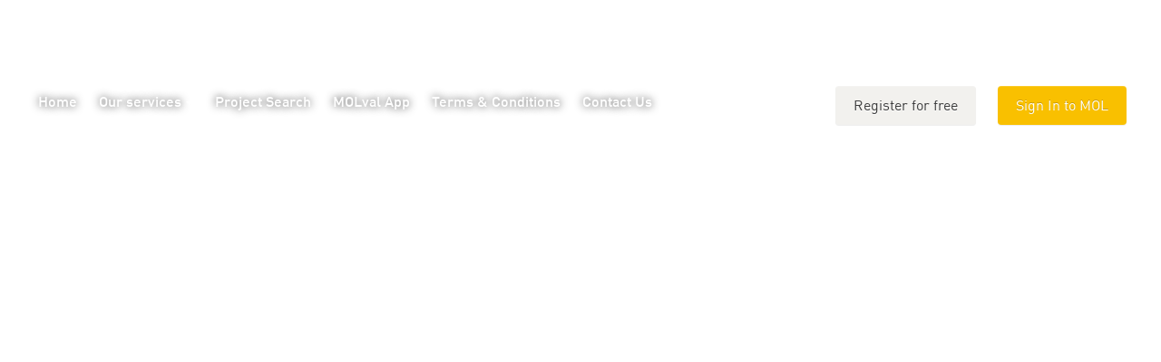

--- FILE ---
content_type: text/html; charset=UTF-8
request_url: https://www.minesonline.com/news-release/emr-capital-acquires-80-of-the-lubambe-copper-project-zambia/
body_size: 6843
content:
<!DOCTYPE html>
<html lang="en-AU">
<head><meta http-equiv="Content-Type" content="text/html; charset=UTF-8">
    <meta http-equiv="X-UA-Compatible" content="IE=edge">
    <meta name="viewport" content="width=device-width, initial-scale=1">

    <link rel="apple-touch-icon" sizes="180x180" href="https://www.minesonline.com/wp-content/themes/minesonline/images/apple-touch-icon.png">
	<link rel="icon" type="image/png" sizes="32x32" href="https://www.minesonline.com/wp-content/themes/minesonline/images/favicon-32x32.png">
	<link rel="icon" type="image/png" sizes="16x16" href="https://www.minesonline.com/wp-content/themes/minesonline/images/favicon-16x16.png">
	<link rel="manifest" href="https://www.minesonline.com/wp-content/themes/minesonline/images/manifest.json">
	<link rel="mask-icon" href="https://www.minesonline.com/wp-content/themes/minesonline/images/safari-pinned-tab.svg" color="#ffac3f">
	<meta name="theme-color" content="#ffffff">
	<meta name="description" content="The Global Marketplace for Mining Projects. Join over 5,000 users that are interested in buying, selling or acquiring projects worldwide."/>
    <!-- HTML5 shim and Respond.js for IE8 support of HTML5 elements and media queries -->
    <!--[if lt IE 9]>
    <script src="https://oss.maxcdn.com/html5shiv/3.7.2/html5shiv.min.js"></script>
    <script src="https://oss.maxcdn.com/respond/1.4.2/respond.min.js"></script>
    <![endif]-->
    <title>EMR Capital Acquires 80% of the Lubambe Copper Project, Zambia &#8211; MinesOnline.com</title>
<meta name='robots' content='max-image-preview:large' />
<link rel='dns-prefetch' href='//fonts.googleapis.com' />
<link rel='dns-prefetch' href='//www.googletagmanager.com' />
		<!-- This site uses the Google Analytics by ExactMetrics plugin v8.2.2 - Using Analytics tracking - https://www.exactmetrics.com/ -->
		<!-- Note: ExactMetrics is not currently configured on this site. The site owner needs to authenticate with Google Analytics in the ExactMetrics settings panel. -->
					<!-- No tracking code set -->
				<!-- / Google Analytics by ExactMetrics -->
		<script type="text/javascript">
window._wpemojiSettings = {"baseUrl":"https:\/\/s.w.org\/images\/core\/emoji\/14.0.0\/72x72\/","ext":".png","svgUrl":"https:\/\/s.w.org\/images\/core\/emoji\/14.0.0\/svg\/","svgExt":".svg","source":{"concatemoji":"https:\/\/www.minesonline.com\/wp-includes\/js\/wp-emoji-release.min.js?ver=6.2.8"}};
/*! This file is auto-generated */
!function(e,a,t){var n,r,o,i=a.createElement("canvas"),p=i.getContext&&i.getContext("2d");function s(e,t){p.clearRect(0,0,i.width,i.height),p.fillText(e,0,0);e=i.toDataURL();return p.clearRect(0,0,i.width,i.height),p.fillText(t,0,0),e===i.toDataURL()}function c(e){var t=a.createElement("script");t.src=e,t.defer=t.type="text/javascript",a.getElementsByTagName("head")[0].appendChild(t)}for(o=Array("flag","emoji"),t.supports={everything:!0,everythingExceptFlag:!0},r=0;r<o.length;r++)t.supports[o[r]]=function(e){if(p&&p.fillText)switch(p.textBaseline="top",p.font="600 32px Arial",e){case"flag":return s("\ud83c\udff3\ufe0f\u200d\u26a7\ufe0f","\ud83c\udff3\ufe0f\u200b\u26a7\ufe0f")?!1:!s("\ud83c\uddfa\ud83c\uddf3","\ud83c\uddfa\u200b\ud83c\uddf3")&&!s("\ud83c\udff4\udb40\udc67\udb40\udc62\udb40\udc65\udb40\udc6e\udb40\udc67\udb40\udc7f","\ud83c\udff4\u200b\udb40\udc67\u200b\udb40\udc62\u200b\udb40\udc65\u200b\udb40\udc6e\u200b\udb40\udc67\u200b\udb40\udc7f");case"emoji":return!s("\ud83e\udef1\ud83c\udffb\u200d\ud83e\udef2\ud83c\udfff","\ud83e\udef1\ud83c\udffb\u200b\ud83e\udef2\ud83c\udfff")}return!1}(o[r]),t.supports.everything=t.supports.everything&&t.supports[o[r]],"flag"!==o[r]&&(t.supports.everythingExceptFlag=t.supports.everythingExceptFlag&&t.supports[o[r]]);t.supports.everythingExceptFlag=t.supports.everythingExceptFlag&&!t.supports.flag,t.DOMReady=!1,t.readyCallback=function(){t.DOMReady=!0},t.supports.everything||(n=function(){t.readyCallback()},a.addEventListener?(a.addEventListener("DOMContentLoaded",n,!1),e.addEventListener("load",n,!1)):(e.attachEvent("onload",n),a.attachEvent("onreadystatechange",function(){"complete"===a.readyState&&t.readyCallback()})),(e=t.source||{}).concatemoji?c(e.concatemoji):e.wpemoji&&e.twemoji&&(c(e.twemoji),c(e.wpemoji)))}(window,document,window._wpemojiSettings);
</script>
<style type="text/css">
img.wp-smiley,
img.emoji {
	display: inline !important;
	border: none !important;
	box-shadow: none !important;
	height: 1em !important;
	width: 1em !important;
	margin: 0 0.07em !important;
	vertical-align: -0.1em !important;
	background: none !important;
	padding: 0 !important;
}
</style>
	<link rel='stylesheet' id='easy-modal-site-css' href='https://www.minesonline.com/wp-content/plugins/easy-modal/assets/styles/easy-modal-site.css?ver=0.1' type='text/css' media='all' />
<link rel='stylesheet' id='upme_google_fonts-css' href='//fonts.googleapis.com/css?family=Open+Sans%3A400italic%2C700italic%2C400%2C700&#038;subset=latin%2Clatin-ext&#038;ver=6.2.8' type='text/css' media='all' />
<link rel='stylesheet' id='upme_font_awesome-css' href='https://www.minesonline.com/wp-content/plugins/upme/css/font-awesome.min.css?ver=6.2.8' type='text/css' media='all' />
<link rel='stylesheet' id='upme_css-css' href='https://www.minesonline.com/wp-content/plugins/upme/css/upme.css?ver=6.2.8' type='text/css' media='all' />
<link rel='stylesheet' id='upme_style-css' href='https://www.minesonline.com/wp-content/plugins/upme/styles/default.css?ver=6.2.8' type='text/css' media='all' />
<link rel='stylesheet' id='upme_responsive-css' href='https://www.minesonline.com/wp-content/plugins/upme/css/upme-responsive.css?ver=6.2.8' type='text/css' media='all' />
<link rel='stylesheet' id='wp-block-library-css' href='https://www.minesonline.com/wp-includes/css/dist/block-library/style.min.css?ver=6.2.8' type='text/css' media='all' />
<link rel='stylesheet' id='classic-theme-styles-css' href='https://www.minesonline.com/wp-includes/css/classic-themes.min.css?ver=6.2.8' type='text/css' media='all' />
<style id='global-styles-inline-css' type='text/css'>
body{--wp--preset--color--black: #000000;--wp--preset--color--cyan-bluish-gray: #abb8c3;--wp--preset--color--white: #ffffff;--wp--preset--color--pale-pink: #f78da7;--wp--preset--color--vivid-red: #cf2e2e;--wp--preset--color--luminous-vivid-orange: #ff6900;--wp--preset--color--luminous-vivid-amber: #fcb900;--wp--preset--color--light-green-cyan: #7bdcb5;--wp--preset--color--vivid-green-cyan: #00d084;--wp--preset--color--pale-cyan-blue: #8ed1fc;--wp--preset--color--vivid-cyan-blue: #0693e3;--wp--preset--color--vivid-purple: #9b51e0;--wp--preset--gradient--vivid-cyan-blue-to-vivid-purple: linear-gradient(135deg,rgba(6,147,227,1) 0%,rgb(155,81,224) 100%);--wp--preset--gradient--light-green-cyan-to-vivid-green-cyan: linear-gradient(135deg,rgb(122,220,180) 0%,rgb(0,208,130) 100%);--wp--preset--gradient--luminous-vivid-amber-to-luminous-vivid-orange: linear-gradient(135deg,rgba(252,185,0,1) 0%,rgba(255,105,0,1) 100%);--wp--preset--gradient--luminous-vivid-orange-to-vivid-red: linear-gradient(135deg,rgba(255,105,0,1) 0%,rgb(207,46,46) 100%);--wp--preset--gradient--very-light-gray-to-cyan-bluish-gray: linear-gradient(135deg,rgb(238,238,238) 0%,rgb(169,184,195) 100%);--wp--preset--gradient--cool-to-warm-spectrum: linear-gradient(135deg,rgb(74,234,220) 0%,rgb(151,120,209) 20%,rgb(207,42,186) 40%,rgb(238,44,130) 60%,rgb(251,105,98) 80%,rgb(254,248,76) 100%);--wp--preset--gradient--blush-light-purple: linear-gradient(135deg,rgb(255,206,236) 0%,rgb(152,150,240) 100%);--wp--preset--gradient--blush-bordeaux: linear-gradient(135deg,rgb(254,205,165) 0%,rgb(254,45,45) 50%,rgb(107,0,62) 100%);--wp--preset--gradient--luminous-dusk: linear-gradient(135deg,rgb(255,203,112) 0%,rgb(199,81,192) 50%,rgb(65,88,208) 100%);--wp--preset--gradient--pale-ocean: linear-gradient(135deg,rgb(255,245,203) 0%,rgb(182,227,212) 50%,rgb(51,167,181) 100%);--wp--preset--gradient--electric-grass: linear-gradient(135deg,rgb(202,248,128) 0%,rgb(113,206,126) 100%);--wp--preset--gradient--midnight: linear-gradient(135deg,rgb(2,3,129) 0%,rgb(40,116,252) 100%);--wp--preset--duotone--dark-grayscale: url('#wp-duotone-dark-grayscale');--wp--preset--duotone--grayscale: url('#wp-duotone-grayscale');--wp--preset--duotone--purple-yellow: url('#wp-duotone-purple-yellow');--wp--preset--duotone--blue-red: url('#wp-duotone-blue-red');--wp--preset--duotone--midnight: url('#wp-duotone-midnight');--wp--preset--duotone--magenta-yellow: url('#wp-duotone-magenta-yellow');--wp--preset--duotone--purple-green: url('#wp-duotone-purple-green');--wp--preset--duotone--blue-orange: url('#wp-duotone-blue-orange');--wp--preset--font-size--small: 13px;--wp--preset--font-size--medium: 20px;--wp--preset--font-size--large: 36px;--wp--preset--font-size--x-large: 42px;--wp--preset--spacing--20: 0.44rem;--wp--preset--spacing--30: 0.67rem;--wp--preset--spacing--40: 1rem;--wp--preset--spacing--50: 1.5rem;--wp--preset--spacing--60: 2.25rem;--wp--preset--spacing--70: 3.38rem;--wp--preset--spacing--80: 5.06rem;--wp--preset--shadow--natural: 6px 6px 9px rgba(0, 0, 0, 0.2);--wp--preset--shadow--deep: 12px 12px 50px rgba(0, 0, 0, 0.4);--wp--preset--shadow--sharp: 6px 6px 0px rgba(0, 0, 0, 0.2);--wp--preset--shadow--outlined: 6px 6px 0px -3px rgba(255, 255, 255, 1), 6px 6px rgba(0, 0, 0, 1);--wp--preset--shadow--crisp: 6px 6px 0px rgba(0, 0, 0, 1);}:where(.is-layout-flex){gap: 0.5em;}body .is-layout-flow > .alignleft{float: left;margin-inline-start: 0;margin-inline-end: 2em;}body .is-layout-flow > .alignright{float: right;margin-inline-start: 2em;margin-inline-end: 0;}body .is-layout-flow > .aligncenter{margin-left: auto !important;margin-right: auto !important;}body .is-layout-constrained > .alignleft{float: left;margin-inline-start: 0;margin-inline-end: 2em;}body .is-layout-constrained > .alignright{float: right;margin-inline-start: 2em;margin-inline-end: 0;}body .is-layout-constrained > .aligncenter{margin-left: auto !important;margin-right: auto !important;}body .is-layout-constrained > :where(:not(.alignleft):not(.alignright):not(.alignfull)){max-width: var(--wp--style--global--content-size);margin-left: auto !important;margin-right: auto !important;}body .is-layout-constrained > .alignwide{max-width: var(--wp--style--global--wide-size);}body .is-layout-flex{display: flex;}body .is-layout-flex{flex-wrap: wrap;align-items: center;}body .is-layout-flex > *{margin: 0;}:where(.wp-block-columns.is-layout-flex){gap: 2em;}.has-black-color{color: var(--wp--preset--color--black) !important;}.has-cyan-bluish-gray-color{color: var(--wp--preset--color--cyan-bluish-gray) !important;}.has-white-color{color: var(--wp--preset--color--white) !important;}.has-pale-pink-color{color: var(--wp--preset--color--pale-pink) !important;}.has-vivid-red-color{color: var(--wp--preset--color--vivid-red) !important;}.has-luminous-vivid-orange-color{color: var(--wp--preset--color--luminous-vivid-orange) !important;}.has-luminous-vivid-amber-color{color: var(--wp--preset--color--luminous-vivid-amber) !important;}.has-light-green-cyan-color{color: var(--wp--preset--color--light-green-cyan) !important;}.has-vivid-green-cyan-color{color: var(--wp--preset--color--vivid-green-cyan) !important;}.has-pale-cyan-blue-color{color: var(--wp--preset--color--pale-cyan-blue) !important;}.has-vivid-cyan-blue-color{color: var(--wp--preset--color--vivid-cyan-blue) !important;}.has-vivid-purple-color{color: var(--wp--preset--color--vivid-purple) !important;}.has-black-background-color{background-color: var(--wp--preset--color--black) !important;}.has-cyan-bluish-gray-background-color{background-color: var(--wp--preset--color--cyan-bluish-gray) !important;}.has-white-background-color{background-color: var(--wp--preset--color--white) !important;}.has-pale-pink-background-color{background-color: var(--wp--preset--color--pale-pink) !important;}.has-vivid-red-background-color{background-color: var(--wp--preset--color--vivid-red) !important;}.has-luminous-vivid-orange-background-color{background-color: var(--wp--preset--color--luminous-vivid-orange) !important;}.has-luminous-vivid-amber-background-color{background-color: var(--wp--preset--color--luminous-vivid-amber) !important;}.has-light-green-cyan-background-color{background-color: var(--wp--preset--color--light-green-cyan) !important;}.has-vivid-green-cyan-background-color{background-color: var(--wp--preset--color--vivid-green-cyan) !important;}.has-pale-cyan-blue-background-color{background-color: var(--wp--preset--color--pale-cyan-blue) !important;}.has-vivid-cyan-blue-background-color{background-color: var(--wp--preset--color--vivid-cyan-blue) !important;}.has-vivid-purple-background-color{background-color: var(--wp--preset--color--vivid-purple) !important;}.has-black-border-color{border-color: var(--wp--preset--color--black) !important;}.has-cyan-bluish-gray-border-color{border-color: var(--wp--preset--color--cyan-bluish-gray) !important;}.has-white-border-color{border-color: var(--wp--preset--color--white) !important;}.has-pale-pink-border-color{border-color: var(--wp--preset--color--pale-pink) !important;}.has-vivid-red-border-color{border-color: var(--wp--preset--color--vivid-red) !important;}.has-luminous-vivid-orange-border-color{border-color: var(--wp--preset--color--luminous-vivid-orange) !important;}.has-luminous-vivid-amber-border-color{border-color: var(--wp--preset--color--luminous-vivid-amber) !important;}.has-light-green-cyan-border-color{border-color: var(--wp--preset--color--light-green-cyan) !important;}.has-vivid-green-cyan-border-color{border-color: var(--wp--preset--color--vivid-green-cyan) !important;}.has-pale-cyan-blue-border-color{border-color: var(--wp--preset--color--pale-cyan-blue) !important;}.has-vivid-cyan-blue-border-color{border-color: var(--wp--preset--color--vivid-cyan-blue) !important;}.has-vivid-purple-border-color{border-color: var(--wp--preset--color--vivid-purple) !important;}.has-vivid-cyan-blue-to-vivid-purple-gradient-background{background: var(--wp--preset--gradient--vivid-cyan-blue-to-vivid-purple) !important;}.has-light-green-cyan-to-vivid-green-cyan-gradient-background{background: var(--wp--preset--gradient--light-green-cyan-to-vivid-green-cyan) !important;}.has-luminous-vivid-amber-to-luminous-vivid-orange-gradient-background{background: var(--wp--preset--gradient--luminous-vivid-amber-to-luminous-vivid-orange) !important;}.has-luminous-vivid-orange-to-vivid-red-gradient-background{background: var(--wp--preset--gradient--luminous-vivid-orange-to-vivid-red) !important;}.has-very-light-gray-to-cyan-bluish-gray-gradient-background{background: var(--wp--preset--gradient--very-light-gray-to-cyan-bluish-gray) !important;}.has-cool-to-warm-spectrum-gradient-background{background: var(--wp--preset--gradient--cool-to-warm-spectrum) !important;}.has-blush-light-purple-gradient-background{background: var(--wp--preset--gradient--blush-light-purple) !important;}.has-blush-bordeaux-gradient-background{background: var(--wp--preset--gradient--blush-bordeaux) !important;}.has-luminous-dusk-gradient-background{background: var(--wp--preset--gradient--luminous-dusk) !important;}.has-pale-ocean-gradient-background{background: var(--wp--preset--gradient--pale-ocean) !important;}.has-electric-grass-gradient-background{background: var(--wp--preset--gradient--electric-grass) !important;}.has-midnight-gradient-background{background: var(--wp--preset--gradient--midnight) !important;}.has-small-font-size{font-size: var(--wp--preset--font-size--small) !important;}.has-medium-font-size{font-size: var(--wp--preset--font-size--medium) !important;}.has-large-font-size{font-size: var(--wp--preset--font-size--large) !important;}.has-x-large-font-size{font-size: var(--wp--preset--font-size--x-large) !important;}
.wp-block-navigation a:where(:not(.wp-element-button)){color: inherit;}
:where(.wp-block-columns.is-layout-flex){gap: 2em;}
.wp-block-pullquote{font-size: 1.5em;line-height: 1.6;}
</style>
<link rel='stylesheet' id='contact-form-7-css' href='https://www.minesonline.com/wp-content/plugins/contact-form-7/includes/css/styles.css?ver=5.8' type='text/css' media='all' />
<link rel='stylesheet' id='minesonline-style-css' href='https://www.minesonline.com/wp-content/plugins/minesonline/css/minesonline.css?ver=6.2.8' type='text/css' media='all' />
<link rel='stylesheet' id='tablepress-default-css' href='https://www.minesonline.com/wp-content/plugins/tablepress/css/build/default.css?ver=2.4.4' type='text/css' media='all' />
<link rel='stylesheet' id='my-bootstrap-menu-custom-styles-css' href='https://www.minesonline.com/wp-content/plugins/my-bootstrap-menu/inc/css/bootstrap.custom.css?ver=8216' type='text/css' media='all' />
<link rel='stylesheet' id='my-bootstrap-submenu-styles-css' href='https://www.minesonline.com/wp-content/plugins/my-bootstrap-menu/inc/css/bootstrap.submenu.css?ver=1728' type='text/css' media='all' />
<link rel='stylesheet' id='bootstrap-css' href='https://www.minesonline.com/wp-content/themes/minesonline/css/bootstrap.min.css?ver=6.2.8' type='text/css' media='all' />
<link rel='stylesheet' id='bootstrap-theme-css' href='https://www.minesonline.com/wp-content/themes/minesonline/css/bootstrap-theme.min.css?ver=6.2.8' type='text/css' media='all' />
<link rel='stylesheet' id='font-awesome-css' href='https://www.minesonline.com/wp-content/themes/minesonline/font-awesome/css/font-awesome.min.css?ver=6.2.8' type='text/css' media='all' />
<link rel='stylesheet' id='bootstrap-select-css' href='https://www.minesonline.com/wp-content/themes/minesonline/css/bootstrap-select.min.css?ver=6.2.8' type='text/css' media='all' />
<link rel='stylesheet' id='main-style-css' href='https://www.minesonline.com/wp-content/themes/minesonline/css/style.css?ver=1767461937' type='text/css' media='all' />
<link rel='stylesheet' id='bootstrapstarter-style-css' href='https://www.minesonline.com/wp-content/themes/minesonline/style.css?ver=1767461937' type='text/css' media='all' />
<script type='text/javascript' src='https://www.minesonline.com/wp-includes/js/jquery/jquery.min.js?ver=3.6.4' id='jquery-core-js'></script>
<script type='text/javascript' src='https://www.minesonline.com/wp-includes/js/jquery/jquery-migrate.min.js?ver=3.4.0' id='jquery-migrate-js'></script>
<script type='text/javascript' src='https://www.minesonline.com/wp-content/plugins/upme/js/upme-fitvids.js?ver=6.2.8' id='upme_fitvids_js-js'></script>
<script type='text/javascript' id='upme_tmce-js-extra'>
/* <![CDATA[ */
var UPMETmce = {"InsertUPMEShortcode":"Insert UPME Shortcode","LoginRegistrationForms":"Login \/ Registration Forms","FrontRegistrationForm":"Front-end Registration Form","RegFormCustomRedirect":"Registration Form with Custom Redirect","RegFormCaptcha":"Registration Form with Captcha","RegFormNoCaptcha":"Registration Form without Captcha","FrontLoginForm":"Front-end Login Form","SidebarLoginWidget":"Sidebar Login Widget (use in text widget)","LoginFormCustomRedirect":"Login Form with Custom Redirect","LogoutButton":"Logout Button","LogoutButtonCustomRedirect":"Logout Button with Custom Redirect","SingleProfile":"Single Profile","LoggedUserProfile":"Logged in User Profile","LoggedUserProfileUserID":"Logged in User Profile showing User ID","LoggedUserProfileHideStats":"Logged in User Profile without Stats","LoggedUserProfileUserRole":"Logged in User Profile showing User Role","LoggedUserProfileStatus":"Logged in User Profile showing Profile Status","LoggedUserProfileLogoutRedirect":"Logged in User Profile with Logout Redirect","PostAuthorProfile":"Post Author Profile","SpecificUserProfile":"Specific User Profile","MultipleProfilesMemberList":"Multiple Profiles \/ Member List","GroupSpecificUsers":"Group of Specific Users","AllUsers":"All Users","AllUsersCompactView":"All Users in Compact View","AllUsersCompactViewHalfWidth":"All Users in Compact View, Half Width","AllUsersModalWindow":"All Users in Modal Windows","AllUsersNewWindow":"All Users in New Windows","UsersBasedUserRole":"Users Based on User Role","AdministratorUsersOnly":"Administrator Users Only","AllUsersOrderedDisplayName":"All Users Ordered by Display Name","AllUsersOrderedPostCount":"All Users Ordered by Post Count","AllUsersOrderedRegistrationDate":"All Users Ordered by Registration Date","AllUsersOrderedCustomField":"All Users Ordered by Custom Field","AllUsersUserID":"All Users showing User ID","GroupUsersCustomField":"Group Users by Custom Field Values","HideUsersUntilSearch":"Hide All Users until Search","SearchProfile":"Search Profiles","SearchCustomFieldFilters":"Search with Custom Field Filters","PrivateContentLoginRequired":"Private Content (Login Required)","ShortcodeOptionExamples":"Shortcode Option Examples","HideUserStatistics":"Hide User Statistics","HideUserSocialBar":"Hide User Social Bar","HalfWidthProfileView":"1\/2 Width Profile View","CompactViewNoExtraFields":"Compact View (No extra fields)","CustomizedProfileFields":"Customized Profile Fields","ShowUserIDProfiles":"Show User ID on Profiles","LimitResultsMemberList":"Limit Results on Member List","ShowResultCountMemberList":"Show Result Count on Member List"};
/* ]]> */
</script>
<script type='text/javascript' src='https://www.minesonline.com/wp-content/plugins/upme/admin/js/tinymce_language_strings.js?ver=6.2.8' id='upme_tmce-js'></script>
<script type='text/javascript' src='https://www.minesonline.com/wp-content/plugins/my-bootstrap-menu/inc/js/bootstrap.custom.js?ver=5429' id='my-bootstrap-menu-custom-scripts-js'></script>
<link rel="https://api.w.org/" href="https://www.minesonline.com/wp-json/" /><link rel="EditURI" type="application/rsd+xml" title="RSD" href="https://www.minesonline.com/xmlrpc.php?rsd" />
<link rel="wlwmanifest" type="application/wlwmanifest+xml" href="https://www.minesonline.com/wp-includes/wlwmanifest.xml" />
<meta name="generator" content="WordPress 6.2.8" />
<link rel="canonical" href="https://www.minesonline.com/news-release/emr-capital-acquires-80-of-the-lubambe-copper-project-zambia/" />
<link rel='shortlink' href='https://www.minesonline.com/?p=1690' />
<link rel="alternate" type="application/json+oembed" href="https://www.minesonline.com/wp-json/oembed/1.0/embed?url=https%3A%2F%2Fwww.minesonline.com%2Fnews-release%2Femr-capital-acquires-80-of-the-lubambe-copper-project-zambia%2F" />
<link rel="alternate" type="text/xml+oembed" href="https://www.minesonline.com/wp-json/oembed/1.0/embed?url=https%3A%2F%2Fwww.minesonline.com%2Fnews-release%2Femr-capital-acquires-80-of-the-lubambe-copper-project-zambia%2F&#038;format=xml" />
<meta name="generator" content="Site Kit by Google 1.139.0" />
</head>

<body class="news_release-template-default single single-news_release postid-1690">
	<div class="body-wrapper">
	<div class="responsive-menu-offset"></div>
		<section class="section headers">
			<header class="main_header">
	    		<div class="container">

	    			<div class="site-title">
	    				<a href="https://www.minesonline.com">	    				
	    					<img class='tiny-image' style='display: none;' src="https://www.minesonline.com/wp-content/themes/minesonline/images/android-chrome-256x256.png" alt="">
	    					<img class='mobile-image' src="https://www.minesonline.com/wp-content/themes/minesonline/images/mine_logo_mobile.png" alt="">
	    					<img class='large-image' src="https://www.minesonline.com/wp-content/themes/minesonline/images/mol-logo-v2.png" alt="">	
	    				</a>

	    			</div>

	    			<!-- My Bootstrap Menu Navbar - Start -->
	<nav class='navbar navbar-default ' role='navigation'> 
		<div class='navbar-inner'>
			<div class='container-fluid'>
				<div class='navbar-header'>
					<button type='button'
                        class='navbar-toggle'
                        data-toggle='collapse'
                        data-target='#menu_my_bootstrap_menu_settings_main_menu'
                        aria-expanded='false'>
						<span class='sr-only'>Toggle navigation</span>
						<span class='icon-bar'></span>
						<span class='icon-bar'></span>
						<span class='icon-bar'></span>
					</button>
				</div> <!-- close navbar-header--> 
				<div class='collapse navbar-collapse' id='menu_my_bootstrap_menu_settings_main_menu'>
<!-- My Bootstrap Menu Navbar - Walker -->
<div id="menu_my_bootstrap_menu_settings_main_menu_container" class="menu_my_bootstrap_menu_settings_main_menu_container_class"><ul id='menu_my_bootstrap_menu_settings_main_menu_outer_list' class='  navbar-nav nav navbar-left'>
 <li  id="menu-item-50" class='menu-item menu-item-type-post_type menu-item-object-page menu-item-home menu-item-50' >
<a title="Home" href="https://www.minesonline.com/" tabindex="-1">Home</a></li>
<li  id="menu-item-39" class='menu-item menu-item-type-post_type menu-item-object-page menu-item-has-children menu-item-39 dropdown' >
<a title="Our services" data-toggle="dropdown" role="button" aria-haspopup="true" aria-expanded="false" class=" dropdown-toggle">Our services<span class='caret dropdown-toggle'></span> </a>
<ul role='menu' class='dropdown-menu '>
	<li  id="menu-item-76" class='menu-item menu-item-type-post_type menu-item-object-page menu-item-76' >
	<a title="How MinesOnline.com Works" href="https://www.minesonline.com/how-minesonline-com-works/" tabindex="-1">How MinesOnline.com Works</a></li>
	<li  id="menu-item-246" class='menu-item menu-item-type-post_type menu-item-object-page menu-item-246' >
	<a title="Company Profile" href="https://www.minesonline.com/minesonline-com-company-profile/" tabindex="-1">Company Profile</a></li>
	<li  id="menu-item-159" class='menu-item menu-item-type-post_type menu-item-object-page menu-item-has-children menu-item-159 dropdown dropdown-submenu' >
	<a title="List Your Mining Project" data-toggle="dropdown" role="button" aria-haspopup="true" aria-expanded="false" class=" dropdown-toggle">List Your Mining Project<span class='caret-right dropdown-toggle'></span> </a>
	<ul role='menu' class='dropdown-menu '>
		<li  id="menu-item-132" class='menu-item menu-item-type-post_type menu-item-object-page menu-item-132' >
		<a title="Project Listing Form" href="https://www.minesonline.com/how-minesonline-com-works/list-your-mining-project/project-listing-form/" tabindex="-1">Project Listing Form</a></li>
	</ul>
</li>
	<li  id="menu-item-249" class='menu-item menu-item-type-post_type menu-item-object-page menu-item-249' >
	<a title="Buying a Project" href="https://www.minesonline.com/buy-a-mining-project/" tabindex="-1">Buying a Project</a></li>
	<li  id="menu-item-47" class='menu-item menu-item-type-post_type menu-item-object-page menu-item-47' >
	<a title="Transaction History" href="https://www.minesonline.com/how-minesonline-com-works/transaction-history/" tabindex="-1">Transaction History</a></li>
</ul>
</li>
<li  id="menu-item-54" class='menu-item menu-item-type-post_type menu-item-object-page menu-item-54' >
<a title="Project Search" href="https://www.minesonline.com/search-projects/" tabindex="-1">Project Search</a></li>
<li  id="menu-item-64" class='menu-item menu-item-type-post_type menu-item-object-page menu-item-64' >
<a title="MOLval App" href="https://www.minesonline.com/molval-app/" tabindex="-1">MOLval App</a></li>
<li  id="menu-item-70" class='menu-item menu-item-type-post_type menu-item-object-page menu-item-70' >
<a title="Terms &#038; Conditions" href="https://www.minesonline.com/terms-conditions/" tabindex="-1">Terms &#038; Conditions</a></li>
<li  id="menu-item-73" class='menu-item menu-item-type-post_type menu-item-object-page menu-item-73' >
<a title="Contact Us" href="https://www.minesonline.com/contact-us/" tabindex="-1">Contact Us</a></li>
</ul>
</div>
<!-- My Bootstrap Menu Navbar - Suffix -->
				</div><!-- navbar-collapse -->
			</div> <!-- class container -->
		</div> <!-- navbar inner -->
	</nav> <!-- nav class -->

<!-- My Bootstrap Menu Navbar - End -->
	    					            	<div class="login-register">
                          <a href="#" class="btn btn-default register eModal-1">Register for free</a>
                          <a href="https://www.minesonline.com/wp-login.php" class="btn btn-primary login"><i class="fa fa-user" aria-hidden="true"></i><span class="text">Sign In to MOL</span></a>
                        </div>
                    	            </div> 
		    </header>
		</section>
		<div class="main-content-wrapper">
			<section class="section banner">
				<div class="parallax-section" data-parallax="scroll" data-image-src="https://www.minesonline.com/wp-content/themes/minesonline/images/header_banner_v2.jpg"></div>
			</section>

			<div class="main-content container">
			
			    <div class="row">

			    	<script defer src="https://static.cloudflareinsights.com/beacon.min.js/vcd15cbe7772f49c399c6a5babf22c1241717689176015" integrity="sha512-ZpsOmlRQV6y907TI0dKBHq9Md29nnaEIPlkf84rnaERnq6zvWvPUqr2ft8M1aS28oN72PdrCzSjY4U6VaAw1EQ==" data-cf-beacon='{"version":"2024.11.0","token":"1871e0d90d9141419efe0358c7843e59","r":1,"server_timing":{"name":{"cfCacheStatus":true,"cfEdge":true,"cfExtPri":true,"cfL4":true,"cfOrigin":true,"cfSpeedBrain":true},"location_startswith":null}}' crossorigin="anonymous"></script>


--- FILE ---
content_type: text/css
request_url: https://www.minesonline.com/wp-content/plugins/upme/css/font-awesome.min.css?ver=6.2.8
body_size: 4717
content:
/*!
 *  Font Awesome 4.2.0 by @davegandy - http://fontawesome.io - @fontawesome
 *  License - http://fontawesome.io/license (Font: SIL OFL 1.1, CSS: MIT License)
 */@font-face{font-family:FontAwesome;src:url(../font/fontawesome-webfont.eot?v=4.2.0);src:url(../font/fontawesome-webfont.eot?#iefix&v=4.2.0) format('embedded-opentype'),url(../font/fontawesome-webfont.woff?v=4.2.0) format('woff'),url(../font/fontawesome-webfont.ttf?v=4.2.0) format('truetype'),url(../font/fontawesome-webfont.svg?v=4.2.0#fontawesomeregular) format('svg');font-weight:400;font-style:normal}.upme-icon{display:inline-block;font:normal normal normal 14px/1 FontAwesome;font-size:inherit;text-rendering:auto;-webkit-font-smoothing:antialiased;-moz-osx-font-smoothing:grayscale}.upme-icon-lg{font-size:1.33333333em;line-height:.75em;vertical-align:-15%}.upme-icon-2x{font-size:2em}.upme-icon-3x{font-size:3em}.upme-icon-4x{font-size:4em}.upme-icon-5x{font-size:5em}.upme-icon-fw{width:1.28571429em;text-align:center}.upme-icon-ul{padding-left:0;margin-left:2.14285714em;list-style-type:none}.upme-icon-ul>li{position:relative}.upme-icon-li{position:absolute;left:-2.14285714em;width:2.14285714em;top:.14285714em;text-align:center}.upme-icon-li.upme-icon-lg{left:-1.85714286em}.upme-icon-border{padding:.2em .25em .15em;border:.08em solid #eee;border-radius:.1em}.pull-right{float:right}.pull-left{float:left}.upme-icon.pull-left{margin-right:.3em}.upme-icon.pull-right{margin-left:.3em}.upme-icon-spin{-webkit-animation:upme-icon-spin 2s infinite linear;animation:upme-icon-spin 2s infinite linear}@-webkit-keyframes upme-icon-spin{0%{-webkit-transform:rotate(0deg);transform:rotate(0deg)}100%{-webkit-transform:rotate(359deg);transform:rotate(359deg)}}@keyframes upme-icon-spin{0%{-webkit-transform:rotate(0deg);transform:rotate(0deg)}100%{-webkit-transform:rotate(359deg);transform:rotate(359deg)}}.upme-icon-rotate-90{filter:progid:DXImageTransform.Microsoft.BasicImage(rotation=1);-webkit-transform:rotate(90deg);-ms-transform:rotate(90deg);transform:rotate(90deg)}.upme-icon-rotate-180{filter:progid:DXImageTransform.Microsoft.BasicImage(rotation=2);-webkit-transform:rotate(180deg);-ms-transform:rotate(180deg);transform:rotate(180deg)}.upme-icon-rotate-270{filter:progid:DXImageTransform.Microsoft.BasicImage(rotation=3);-webkit-transform:rotate(270deg);-ms-transform:rotate(270deg);transform:rotate(270deg)}.upme-icon-flip-horizontal{filter:progid:DXImageTransform.Microsoft.BasicImage(rotation=0, mirror=1);-webkit-transform:scale(-1,1);-ms-transform:scale(-1,1);transform:scale(-1,1)}.upme-icon-flip-vertical{filter:progid:DXImageTransform.Microsoft.BasicImage(rotation=2, mirror=1);-webkit-transform:scale(1,-1);-ms-transform:scale(1,-1);transform:scale(1,-1)}:root .upme-icon-flip-horizontal,:root .upme-icon-flip-vertical,:root .upme-icon-rotate-180,:root .upme-icon-rotate-270,:root .upme-icon-rotate-90{filter:none}.upme-icon-stack{position:relative;display:inline-block;width:2em;height:2em;line-height:2em;vertical-align:middle}.upme-icon-stack-1x,.upme-icon-stack-2x{position:absolute;left:0;width:100%;text-align:center}.upme-icon-stack-1x{line-height:inherit}.upme-icon-stack-2x{font-size:2em}.upme-icon-inverse{color:#fff}.upme-icon-glass:before{content:"\f000"}.upme-icon-music:before{content:"\f001"}.upme-icon-search:before{content:"\f002"}.upme-icon-envelope-o:before{content:"\f003"}.upme-icon-heart:before{content:"\f004"}.upme-icon-star:before{content:"\f005"}.upme-icon-star-o:before{content:"\f006"}.upme-icon-user:before{content:"\f007"}.upme-icon-film:before{content:"\f008"}.upme-icon-th-large:before{content:"\f009"}.upme-icon-th:before{content:"\f00a"}.upme-icon-th-list:before{content:"\f00b"}.upme-icon-check:before{content:"\f00c"}.upme-icon-close:before,.upme-icon-remove:before,.upme-icon-times:before{content:"\f00d"}.upme-icon-search-plus:before{content:"\f00e"}.upme-icon-search-minus:before{content:"\f010"}.upme-icon-power-off:before{content:"\f011"}.upme-icon-signal:before{content:"\f012"}.upme-icon-cog:before,.upme-icon-gear:before{content:"\f013"}.upme-icon-trash-o:before{content:"\f014"}.upme-icon-home:before{content:"\f015"}.upme-icon-file-o:before{content:"\f016"}.upme-icon-clock-o:before{content:"\f017"}.upme-icon-road:before{content:"\f018"}.upme-icon-download:before{content:"\f019"}.upme-icon-arrow-circle-o-down:before{content:"\f01a"}.upme-icon-arrow-circle-o-up:before{content:"\f01b"}.upme-icon-inbox:before{content:"\f01c"}.upme-icon-play-circle-o:before{content:"\f01d"}.upme-icon-repeat:before,.upme-icon-rotate-right:before{content:"\f01e"}.upme-icon-refresh:before{content:"\f021"}.upme-icon-list-alt:before{content:"\f022"}.upme-icon-lock:before{content:"\f023"}.upme-icon-flag:before{content:"\f024"}.upme-icon-headphones:before{content:"\f025"}.upme-icon-volume-off:before{content:"\f026"}.upme-icon-volume-down:before{content:"\f027"}.upme-icon-volume-up:before{content:"\f028"}.upme-icon-qrcode:before{content:"\f029"}.upme-icon-barcode:before{content:"\f02a"}.upme-icon-tag:before{content:"\f02b"}.upme-icon-tags:before{content:"\f02c"}.upme-icon-book:before{content:"\f02d"}.upme-icon-bookmark:before{content:"\f02e"}.upme-icon-print:before{content:"\f02f"}.upme-icon-camera:before{content:"\f030"}.upme-icon-font:before{content:"\f031"}.upme-icon-bold:before{content:"\f032"}.upme-icon-italic:before{content:"\f033"}.upme-icon-text-height:before{content:"\f034"}.upme-icon-text-width:before{content:"\f035"}.upme-icon-align-left:before{content:"\f036"}.upme-icon-align-center:before{content:"\f037"}.upme-icon-align-right:before{content:"\f038"}.upme-icon-align-justify:before{content:"\f039"}.upme-icon-list:before{content:"\f03a"}.upme-icon-dedent:before,.upme-icon-outdent:before{content:"\f03b"}.upme-icon-indent:before{content:"\f03c"}.upme-icon-video-camera:before{content:"\f03d"}.upme-icon-image:before,.upme-icon-photo:before,.upme-icon-picture-o:before{content:"\f03e"}.upme-icon-pencil:before{content:"\f040"}.upme-icon-map-marker:before{content:"\f041"}.upme-icon-adjust:before{content:"\f042"}.upme-icon-tint:before{content:"\f043"}.upme-icon-edit:before,.upme-icon-pencil-square-o:before{content:"\f044"}.upme-icon-share-square-o:before{content:"\f045"}.upme-icon-check-square-o:before{content:"\f046"}.upme-icon-arrows:before{content:"\f047"}.upme-icon-step-backward:before{content:"\f048"}.upme-icon-fast-backward:before{content:"\f049"}.upme-icon-backward:before{content:"\f04a"}.upme-icon-play:before{content:"\f04b"}.upme-icon-pause:before{content:"\f04c"}.upme-icon-stop:before{content:"\f04d"}.upme-icon-forward:before{content:"\f04e"}.upme-icon-fast-forward:before{content:"\f050"}.upme-icon-step-forward:before{content:"\f051"}.upme-icon-eject:before{content:"\f052"}.upme-icon-chevron-left:before{content:"\f053"}.upme-icon-chevron-right:before{content:"\f054"}.upme-icon-plus-circle:before{content:"\f055"}.upme-icon-minus-circle:before{content:"\f056"}.upme-icon-times-circle:before{content:"\f057"}.upme-icon-check-circle:before{content:"\f058"}.upme-icon-question-circle:before{content:"\f059"}.upme-icon-info-circle:before{content:"\f05a"}.upme-icon-crosshairs:before{content:"\f05b"}.upme-icon-times-circle-o:before{content:"\f05c"}.upme-icon-check-circle-o:before{content:"\f05d"}.upme-icon-ban:before{content:"\f05e"}.upme-icon-arrow-left:before{content:"\f060"}.upme-icon-arrow-right:before{content:"\f061"}.upme-icon-arrow-up:before{content:"\f062"}.upme-icon-arrow-down:before{content:"\f063"}.upme-icon-mail-forward:before,.upme-icon-share:before{content:"\f064"}.upme-icon-expand:before{content:"\f065"}.upme-icon-compress:before{content:"\f066"}.upme-icon-plus:before{content:"\f067"}.upme-icon-minus:before{content:"\f068"}.upme-icon-asterisk:before{content:"\f069"}.upme-icon-exclamation-circle:before{content:"\f06a"}.upme-icon-gift:before{content:"\f06b"}.upme-icon-leaf:before{content:"\f06c"}.upme-icon-fire:before{content:"\f06d"}.upme-icon-eye:before{content:"\f06e"}.upme-icon-eye-slash:before{content:"\f070"}.upme-icon-exclamation-triangle:before,.upme-icon-warning:before{content:"\f071"}.upme-icon-plane:before{content:"\f072"}.upme-icon-calendar:before{content:"\f073"}.upme-icon-random:before{content:"\f074"}.upme-icon-comment:before{content:"\f075"}.upme-icon-magnet:before{content:"\f076"}.upme-icon-chevron-up:before{content:"\f077"}.upme-icon-chevron-down:before{content:"\f078"}.upme-icon-retweet:before{content:"\f079"}.upme-icon-shopping-cart:before{content:"\f07a"}.upme-icon-folder:before{content:"\f07b"}.upme-icon-folder-open:before{content:"\f07c"}.upme-icon-arrows-v:before{content:"\f07d"}.upme-icon-arrows-h:before{content:"\f07e"}.upme-icon-bar-chart-o:before,.upme-icon-bar-chart:before{content:"\f080"}.upme-icon-twitter-square:before{content:"\f081"}.upme-icon-facebook-square:before{content:"\f082"}.upme-icon-camera-retro:before{content:"\f083"}.upme-icon-key:before{content:"\f084"}.upme-icon-cogs:before,.upme-icon-gears:before{content:"\f085"}.upme-icon-comments:before{content:"\f086"}.upme-icon-thumbs-o-up:before{content:"\f087"}.upme-icon-thumbs-o-down:before{content:"\f088"}.upme-icon-star-half:before{content:"\f089"}.upme-icon-heart-o:before{content:"\f08a"}.upme-icon-sign-out:before{content:"\f08b"}.upme-icon-linkedin-square:before{content:"\f08c"}.upme-icon-thumb-tack:before{content:"\f08d"}.upme-icon-external-link:before{content:"\f08e"}.upme-icon-sign-in:before{content:"\f090"}.upme-icon-trophy:before{content:"\f091"}.upme-icon-github-square:before{content:"\f092"}.upme-icon-upload:before{content:"\f093"}.upme-icon-lemon-o:before{content:"\f094"}.upme-icon-phone:before{content:"\f095"}.upme-icon-square-o:before{content:"\f096"}.upme-icon-bookmark-o:before{content:"\f097"}.upme-icon-phone-square:before{content:"\f098"}.upme-icon-twitter:before{content:"\f099"}.upme-icon-facebook:before{content:"\f09a"}.upme-icon-github:before{content:"\f09b"}.upme-icon-unlock:before{content:"\f09c"}.upme-icon-credit-card:before{content:"\f09d"}.upme-icon-rss:before{content:"\f09e"}.upme-icon-hdd-o:before{content:"\f0a0"}.upme-icon-bullhorn:before{content:"\f0a1"}.upme-icon-bell:before{content:"\f0f3"}.upme-icon-certificate:before{content:"\f0a3"}.upme-icon-hand-o-right:before{content:"\f0a4"}.upme-icon-hand-o-left:before{content:"\f0a5"}.upme-icon-hand-o-up:before{content:"\f0a6"}.upme-icon-hand-o-down:before{content:"\f0a7"}.upme-icon-arrow-circle-left:before{content:"\f0a8"}.upme-icon-arrow-circle-right:before{content:"\f0a9"}.upme-icon-arrow-circle-up:before{content:"\f0aa"}.upme-icon-arrow-circle-down:before{content:"\f0ab"}.upme-icon-globe:before{content:"\f0ac"}.upme-icon-wrench:before{content:"\f0ad"}.upme-icon-tasks:before{content:"\f0ae"}.upme-icon-filter:before{content:"\f0b0"}.upme-icon-briefcase:before{content:"\f0b1"}.upme-icon-arrows-alt:before{content:"\f0b2"}.upme-icon-group:before,.upme-icon-users:before{content:"\f0c0"}.upme-icon-chain:before,.upme-icon-link:before{content:"\f0c1"}.upme-icon-cloud:before{content:"\f0c2"}.upme-icon-flask:before{content:"\f0c3"}.upme-icon-cut:before,.upme-icon-scissors:before{content:"\f0c4"}.upme-icon-copy:before,.upme-icon-files-o:before{content:"\f0c5"}.upme-icon-paperclip:before{content:"\f0c6"}.upme-icon-floppy-o:before,.upme-icon-save:before{content:"\f0c7"}.upme-icon-square:before{content:"\f0c8"}.upme-icon-bars:before,.upme-icon-navicon:before,.upme-icon-reorder:before{content:"\f0c9"}.upme-icon-list-ul:before{content:"\f0ca"}.upme-icon-list-ol:before{content:"\f0cb"}.upme-icon-strikethrough:before{content:"\f0cc"}.upme-icon-underline:before{content:"\f0cd"}.upme-icon-table:before{content:"\f0ce"}.upme-icon-magic:before{content:"\f0d0"}.upme-icon-truck:before{content:"\f0d1"}.upme-icon-pinterest:before{content:"\f0d2"}.upme-icon-pinterest-square:before{content:"\f0d3"}.upme-icon-google-plus-square:before{content:"\f0d4"}.upme-icon-google-plus:before{content:"\f0d5"}.upme-icon-money:before{content:"\f0d6"}.upme-icon-caret-down:before{content:"\f0d7"}.upme-icon-caret-up:before{content:"\f0d8"}.upme-icon-caret-left:before{content:"\f0d9"}.upme-icon-caret-right:before{content:"\f0da"}.upme-icon-columns:before{content:"\f0db"}.upme-icon-sort:before,.upme-icon-unsorted:before{content:"\f0dc"}.upme-icon-sort-desc:before,.upme-icon-sort-down:before{content:"\f0dd"}.upme-icon-sort-asc:before,.upme-icon-sort-up:before{content:"\f0de"}.upme-icon-envelope:before{content:"\f0e0"}.upme-icon-linkedin:before{content:"\f0e1"}.upme-icon-rotate-left:before,.upme-icon-undo:before{content:"\f0e2"}.upme-icon-gavel:before,.upme-icon-legal:before{content:"\f0e3"}.upme-icon-dashboard:before,.upme-icon-tachometer:before{content:"\f0e4"}.upme-icon-comment-o:before{content:"\f0e5"}.upme-icon-comments-o:before{content:"\f0e6"}.upme-icon-bolt:before,.upme-icon-flash:before{content:"\f0e7"}.upme-icon-sitemap:before{content:"\f0e8"}.upme-icon-umbrella:before{content:"\f0e9"}.upme-icon-clipboard:before,.upme-icon-paste:before{content:"\f0ea"}.upme-icon-lightbulb-o:before{content:"\f0eb"}.upme-icon-exchange:before{content:"\f0ec"}.upme-icon-cloud-download:before{content:"\f0ed"}.upme-icon-cloud-upload:before{content:"\f0ee"}.upme-icon-user-md:before{content:"\f0f0"}.upme-icon-stethoscope:before{content:"\f0f1"}.upme-icon-suitcase:before{content:"\f0f2"}.upme-icon-bell-o:before{content:"\f0a2"}.upme-icon-coffee:before{content:"\f0f4"}.upme-icon-cutlery:before{content:"\f0f5"}.upme-icon-file-text-o:before{content:"\f0f6"}.upme-icon-building-o:before{content:"\f0f7"}.upme-icon-hospital-o:before{content:"\f0f8"}.upme-icon-ambulance:before{content:"\f0f9"}.upme-icon-medkit:before{content:"\f0fa"}.upme-icon-fighter-jet:before{content:"\f0fb"}.upme-icon-beer:before{content:"\f0fc"}.upme-icon-h-square:before{content:"\f0fd"}.upme-icon-plus-square:before{content:"\f0fe"}.upme-icon-angle-double-left:before{content:"\f100"}.upme-icon-angle-double-right:before{content:"\f101"}.upme-icon-angle-double-up:before{content:"\f102"}.upme-icon-angle-double-down:before{content:"\f103"}.upme-icon-angle-left:before{content:"\f104"}.upme-icon-angle-right:before{content:"\f105"}.upme-icon-angle-up:before{content:"\f106"}.upme-icon-angle-down:before{content:"\f107"}.upme-icon-desktop:before{content:"\f108"}.upme-icon-laptop:before{content:"\f109"}.upme-icon-tablet:before{content:"\f10a"}.upme-icon-mobile-phone:before,.upme-icon-mobile:before{content:"\f10b"}.upme-icon-circle-o:before{content:"\f10c"}.upme-icon-quote-left:before{content:"\f10d"}.upme-icon-quote-right:before{content:"\f10e"}.upme-icon-spinner:before{content:"\f110"}.upme-icon-circle:before{content:"\f111"}.upme-icon-mail-reply:before,.upme-icon-reply:before{content:"\f112"}.upme-icon-github-alt:before{content:"\f113"}.upme-icon-folder-o:before{content:"\f114"}.upme-icon-folder-open-o:before{content:"\f115"}.upme-icon-smile-o:before{content:"\f118"}.upme-icon-frown-o:before{content:"\f119"}.upme-icon-meh-o:before{content:"\f11a"}.upme-icon-gamepad:before{content:"\f11b"}.upme-icon-keyboard-o:before{content:"\f11c"}.upme-icon-flag-o:before{content:"\f11d"}.upme-icon-flag-checkered:before{content:"\f11e"}.upme-icon-terminal:before{content:"\f120"}.upme-icon-code:before{content:"\f121"}.upme-icon-mail-reply-all:before,.upme-icon-reply-all:before{content:"\f122"}.upme-icon-star-half-empty:before,.upme-icon-star-half-full:before,.upme-icon-star-half-o:before{content:"\f123"}.upme-icon-location-arrow:before{content:"\f124"}.upme-icon-crop:before{content:"\f125"}.upme-icon-code-fork:before{content:"\f126"}.upme-icon-chain-broken:before,.upme-icon-unlink:before{content:"\f127"}.upme-icon-question:before{content:"\f128"}.upme-icon-info:before{content:"\f129"}.upme-icon-exclamation:before{content:"\f12a"}.upme-icon-superscript:before{content:"\f12b"}.upme-icon-subscript:before{content:"\f12c"}.upme-icon-eraser:before{content:"\f12d"}.upme-icon-puzzle-piece:before{content:"\f12e"}.upme-icon-microphone:before{content:"\f130"}.upme-icon-microphone-slash:before{content:"\f131"}.upme-icon-shield:before{content:"\f132"}.upme-icon-calendar-o:before{content:"\f133"}.upme-icon-fire-extinguisher:before{content:"\f134"}.upme-icon-rocket:before{content:"\f135"}.upme-icon-maxcdn:before{content:"\f136"}.upme-icon-chevron-circle-left:before{content:"\f137"}.upme-icon-chevron-circle-right:before{content:"\f138"}.upme-icon-chevron-circle-up:before{content:"\f139"}.upme-icon-chevron-circle-down:before{content:"\f13a"}.upme-icon-html5:before{content:"\f13b"}.upme-icon-css3:before{content:"\f13c"}.upme-icon-anchor:before{content:"\f13d"}.upme-icon-unlock-alt:before{content:"\f13e"}.upme-icon-bullseye:before{content:"\f140"}.upme-icon-ellipsis-h:before{content:"\f141"}.upme-icon-ellipsis-v:before{content:"\f142"}.upme-icon-rss-square:before{content:"\f143"}.upme-icon-play-circle:before{content:"\f144"}.upme-icon-ticket:before{content:"\f145"}.upme-icon-minus-square:before{content:"\f146"}.upme-icon-minus-square-o:before{content:"\f147"}.upme-icon-level-up:before{content:"\f148"}.upme-icon-level-down:before{content:"\f149"}.upme-icon-check-square:before{content:"\f14a"}.upme-icon-pencil-square:before{content:"\f14b"}.upme-icon-external-link-square:before{content:"\f14c"}.upme-icon-share-square:before{content:"\f14d"}.upme-icon-compass:before{content:"\f14e"}.upme-icon-caret-square-o-down:before,.upme-icon-toggle-down:before{content:"\f150"}.upme-icon-caret-square-o-up:before,.upme-icon-toggle-up:before{content:"\f151"}.upme-icon-caret-square-o-right:before,.upme-icon-toggle-right:before{content:"\f152"}.upme-icon-eur:before,.upme-icon-euro:before{content:"\f153"}.upme-icon-gbp:before{content:"\f154"}.upme-icon-dollar:before,.upme-icon-usd:before{content:"\f155"}.upme-icon-inr:before,.upme-icon-rupee:before{content:"\f156"}.upme-icon-cny:before,.upme-icon-jpy:before,.upme-icon-rmb:before,.upme-icon-yen:before{content:"\f157"}.upme-icon-rouble:before,.upme-icon-rub:before,.upme-icon-ruble:before{content:"\f158"}.upme-icon-krw:before,.upme-icon-won:before{content:"\f159"}.upme-icon-bitcoin:before,.upme-icon-btc:before{content:"\f15a"}.upme-icon-file:before{content:"\f15b"}.upme-icon-file-text:before{content:"\f15c"}.upme-icon-sort-alpha-asc:before{content:"\f15d"}.upme-icon-sort-alpha-desc:before{content:"\f15e"}.upme-icon-sort-amount-asc:before{content:"\f160"}.upme-icon-sort-amount-desc:before{content:"\f161"}.upme-icon-sort-numeric-asc:before{content:"\f162"}.upme-icon-sort-numeric-desc:before{content:"\f163"}.upme-icon-thumbs-up:before{content:"\f164"}.upme-icon-thumbs-down:before{content:"\f165"}.upme-icon-youtube-square:before{content:"\f166"}.upme-icon-youtube:before{content:"\f167"}.upme-icon-xing:before{content:"\f168"}.upme-icon-xing-square:before{content:"\f169"}.upme-icon-youtube-play:before{content:"\f16a"}.upme-icon-dropbox:before{content:"\f16b"}.upme-icon-stack-overflow:before{content:"\f16c"}.upme-icon-instagram:before{content:"\f16d"}.upme-icon-flickr:before{content:"\f16e"}.upme-icon-adn:before{content:"\f170"}.upme-icon-bitbucket:before{content:"\f171"}.upme-icon-bitbucket-square:before{content:"\f172"}.upme-icon-tumblr:before{content:"\f173"}.upme-icon-tumblr-square:before{content:"\f174"}.upme-icon-long-arrow-down:before{content:"\f175"}.upme-icon-long-arrow-up:before{content:"\f176"}.upme-icon-long-arrow-left:before{content:"\f177"}.upme-icon-long-arrow-right:before{content:"\f178"}.upme-icon-apple:before{content:"\f179"}.upme-icon-windows:before{content:"\f17a"}.upme-icon-android:before{content:"\f17b"}.upme-icon-linux:before{content:"\f17c"}.upme-icon-dribbble:before{content:"\f17d"}.upme-icon-skype:before{content:"\f17e"}.upme-icon-foursquare:before{content:"\f180"}.upme-icon-trello:before{content:"\f181"}.upme-icon-female:before{content:"\f182"}.upme-icon-male:before{content:"\f183"}.upme-icon-gittip:before{content:"\f184"}.upme-icon-sun-o:before{content:"\f185"}.upme-icon-moon-o:before{content:"\f186"}.upme-icon-archive:before{content:"\f187"}.upme-icon-bug:before{content:"\f188"}.upme-icon-vk:before{content:"\f189"}.upme-icon-weibo:before{content:"\f18a"}.upme-icon-renren:before{content:"\f18b"}.upme-icon-pagelines:before{content:"\f18c"}.upme-icon-stack-exchange:before{content:"\f18d"}.upme-icon-arrow-circle-o-right:before{content:"\f18e"}.upme-icon-arrow-circle-o-left:before{content:"\f190"}.upme-icon-caret-square-o-left:before,.upme-icon-toggle-left:before{content:"\f191"}.upme-icon-dot-circle-o:before{content:"\f192"}.upme-icon-wheelchair:before{content:"\f193"}.upme-icon-vimeo-square:before{content:"\f194"}.upme-icon-try:before,.upme-icon-turkish-lira:before{content:"\f195"}.upme-icon-plus-square-o:before{content:"\f196"}.upme-icon-space-shuttle:before{content:"\f197"}.upme-icon-slack:before{content:"\f198"}.upme-icon-envelope-square:before{content:"\f199"}.upme-icon-wordpress:before{content:"\f19a"}.upme-icon-openid:before{content:"\f19b"}.upme-icon-bank:before,.upme-icon-institution:before,.upme-icon-university:before{content:"\f19c"}.upme-icon-graduation-cap:before,.upme-icon-mortar-board:before{content:"\f19d"}.upme-icon-yahoo:before{content:"\f19e"}.upme-icon-google:before{content:"\f1a0"}.upme-icon-reddit:before{content:"\f1a1"}.upme-icon-reddit-square:before{content:"\f1a2"}.upme-icon-stumbleupon-circle:before{content:"\f1a3"}.upme-icon-stumbleupon:before{content:"\f1a4"}.upme-icon-delicious:before{content:"\f1a5"}.upme-icon-digg:before{content:"\f1a6"}.upme-icon-pied-piper:before{content:"\f1a7"}.upme-icon-pied-piper-alt:before{content:"\f1a8"}.upme-icon-drupal:before{content:"\f1a9"}.upme-icon-joomla:before{content:"\f1aa"}.upme-icon-language:before{content:"\f1ab"}.upme-icon-fax:before{content:"\f1ac"}.upme-icon-building:before{content:"\f1ad"}.upme-icon-child:before{content:"\f1ae"}.upme-icon-paw:before{content:"\f1b0"}.upme-icon-spoon:before{content:"\f1b1"}.upme-icon-cube:before{content:"\f1b2"}.upme-icon-cubes:before{content:"\f1b3"}.upme-icon-behance:before{content:"\f1b4"}.upme-icon-behance-square:before{content:"\f1b5"}.upme-icon-steam:before{content:"\f1b6"}.upme-icon-steam-square:before{content:"\f1b7"}.upme-icon-recycle:before{content:"\f1b8"}.upme-icon-automobile:before,.upme-icon-car:before{content:"\f1b9"}.upme-icon-cab:before,.upme-icon-taxi:before{content:"\f1ba"}.upme-icon-tree:before{content:"\f1bb"}.upme-icon-spotify:before{content:"\f1bc"}.upme-icon-deviantart:before{content:"\f1bd"}.upme-icon-soundcloud:before{content:"\f1be"}.upme-icon-database:before{content:"\f1c0"}.upme-icon-file-pdf-o:before{content:"\f1c1"}.upme-icon-file-word-o:before{content:"\f1c2"}.upme-icon-file-excel-o:before{content:"\f1c3"}.upme-icon-file-powerpoint-o:before{content:"\f1c4"}.upme-icon-file-image-o:before,.upme-icon-file-photo-o:before,.upme-icon-file-picture-o:before{content:"\f1c5"}.upme-icon-file-archive-o:before,.upme-icon-file-zip-o:before{content:"\f1c6"}.upme-icon-file-audio-o:before,.upme-icon-file-sound-o:before{content:"\f1c7"}.upme-icon-file-movie-o:before,.upme-icon-file-video-o:before{content:"\f1c8"}.upme-icon-file-code-o:before{content:"\f1c9"}.upme-icon-vine:before{content:"\f1ca"}.upme-icon-codepen:before{content:"\f1cb"}.upme-icon-jsfiddle:before{content:"\f1cc"}.upme-icon-life-bouy:before,.upme-icon-life-buoy:before,.upme-icon-life-ring:before,.upme-icon-life-saver:before,.upme-icon-support:before{content:"\f1cd"}.upme-icon-circle-o-notch:before{content:"\f1ce"}.upme-icon-ra:before,.upme-icon-rebel:before{content:"\f1d0"}.upme-icon-empire:before,.upme-icon-ge:before{content:"\f1d1"}.upme-icon-git-square:before{content:"\f1d2"}.upme-icon-git:before{content:"\f1d3"}.upme-icon-hacker-news:before{content:"\f1d4"}.upme-icon-tencent-weibo:before{content:"\f1d5"}.upme-icon-qq:before{content:"\f1d6"}.upme-icon-wechat:before,.upme-icon-weixin:before{content:"\f1d7"}.upme-icon-paper-plane:before,.upme-icon-send:before{content:"\f1d8"}.upme-icon-paper-plane-o:before,.upme-icon-send-o:before{content:"\f1d9"}.upme-icon-history:before{content:"\f1da"}.upme-icon-circle-thin:before{content:"\f1db"}.upme-icon-header:before{content:"\f1dc"}.upme-icon-paragraph:before{content:"\f1dd"}.upme-icon-sliders:before{content:"\f1de"}.upme-icon-share-alt:before{content:"\f1e0"}.upme-icon-share-alt-square:before{content:"\f1e1"}.upme-icon-bomb:before{content:"\f1e2"}.upme-icon-futbol-o:before,.upme-icon-soccer-ball-o:before{content:"\f1e3"}.upme-icon-tty:before{content:"\f1e4"}.upme-icon-binoculars:before{content:"\f1e5"}.upme-icon-plug:before{content:"\f1e6"}.upme-icon-slideshare:before{content:"\f1e7"}.upme-icon-twitch:before{content:"\f1e8"}.upme-icon-yelp:before{content:"\f1e9"}.upme-icon-newspaper-o:before{content:"\f1ea"}.upme-icon-wifi:before{content:"\f1eb"}.upme-icon-calculator:before{content:"\f1ec"}.upme-icon-paypal:before{content:"\f1ed"}.upme-icon-google-wallet:before{content:"\f1ee"}.upme-icon-cc-visa:before{content:"\f1f0"}.upme-icon-cc-mastercard:before{content:"\f1f1"}.upme-icon-cc-discover:before{content:"\f1f2"}.upme-icon-cc-amex:before{content:"\f1f3"}.upme-icon-cc-paypal:before{content:"\f1f4"}.upme-icon-cc-stripe:before{content:"\f1f5"}.upme-icon-bell-slash:before{content:"\f1f6"}.upme-icon-bell-slash-o:before{content:"\f1f7"}.upme-icon-trash:before{content:"\f1f8"}.upme-icon-copyright:before{content:"\f1f9"}.upme-icon-at:before{content:"\f1fa"}.upme-icon-eyedropper:before{content:"\f1fb"}.upme-icon-paint-brush:before{content:"\f1fc"}.upme-icon-birthday-cake:before{content:"\f1fd"}.upme-icon-area-chart:before{content:"\f1fe"}.upme-icon-pie-chart:before{content:"\f200"}.upme-icon-line-chart:before{content:"\f201"}.upme-icon-lastfm:before{content:"\f202"}.upme-icon-lastfm-square:before{content:"\f203"}.upme-icon-toggle-off:before{content:"\f204"}.upme-icon-toggle-on:before{content:"\f205"}.upme-icon-bicycle:before{content:"\f206"}.upme-icon-bus:before{content:"\f207"}.upme-icon-ioxhost:before{content:"\f208"}.upme-icon-angellist:before{content:"\f209"}.upme-icon-cc:before{content:"\f20a"}.upme-icon-ils:before,.upme-icon-shekel:before,.upme-icon-sheqel:before{content:"\f20b"}.upme-icon-meanpath:before{content:"\f20c"}

--- FILE ---
content_type: text/css
request_url: https://www.minesonline.com/wp-content/plugins/minesonline/css/minesonline.css?ver=6.2.8
body_size: -282
content:
.project-search-results-map {
	height:400px;
}
.project_search-form .advanced-search {
	display:none;
}

--- FILE ---
content_type: text/css
request_url: https://www.minesonline.com/wp-content/plugins/my-bootstrap-menu/inc/css/bootstrap.submenu.css?ver=1728
body_size: 899
content:
/**
 * Do not edit CSS file, use Less file only.
 * User: Michael
 * Date: 21/12/2015
* Sub Menu Formatting from Bootstrap v2.3.2
* because we should have it!
* Removed on hover with assistance here: http://www.bootply.com/97919
*
*/
.dropdown-submenu {
  position: relative;
}
.dropdown-submenu > .dropdown-menu {
  top: 0;
  left: 100%;
  margin-top: -6px;
  margin-left: -1px;
  -webkit-border-radius: 0 6px 6px 6px;
  -moz-border-radius: 0 6px 6px 6px;
  border-radius: 0 6px 6px 6px;
}
/* On hover highlight right caret / icon > .caret-right*/
.dropdown-submenu:hover > a > .caret-right {
  border-left-color: #333333;
}
/* Pull Left */
.dropdown-submenu.pull-left {
  float: none;
}
.dropdown-submenu.pull-left > .dropdown-menu {
  left: -100%;
  margin-left: 10px;
  -webkit-border-radius: 6px 0 6px 6px;
  -moz-border-radius: 6px 0 6px 6px;
  border-radius: 6px 0 6px 6px;
}
/* Caret */
.caret-up {
  margin-top: 5px;
  margin-right: -10px;
  content: " ";
  border: 5px solid transparent;
  display: inline-block;
  width: 0;
  height: 0;
  opacity: 0.5;
  vertical-align: top;
  border-bottom: 5px solid;
}
.caret-right {
  margin-top: 5px;
  margin-right: -10px;
  content: " ";
  border: 5px solid transparent;
  display: inline-block;
  width: 0;
  height: 0;
  opacity: 0.5;
  vertical-align: top;
  border-left: 5px solid;
  float: right;
}
.caret-down {
  margin-top: 5px;
  margin-right: -10px;
  content: " ";
  border: 5px solid transparent;
  display: inline-block;
  width: 0;
  height: 0;
  opacity: 0.5;
  vertical-align: top;
  border-top: 5px solid;
}
.caret-left {
  margin-top: 5px;
  margin-right: -10px;
  content: " ";
  border: 5px solid transparent;
  display: inline-block;
  width: 0;
  height: 0;
  opacity: 0.5;
  vertical-align: top;
  border-right: 5px solid;
  float: left;
}
/* Drop UP Menu */
.dropup .dropdown-submenu > .dropdown-menu {
  top: auto;
  bottom: 0;
  margin-top: 0;
  margin-bottom: -2px;
  -webkit-border-radius: 5px 5px 5px 0;
  -moz-border-radius: 5px 5px 5px 0;
  border-radius: 5px 5px 5px 0;
}
/* Fixes for the Pills, Buttons, Button Group and Tabs submenus on collapse */
@media (max-width: 767px) {
  .nav-pills .open .dropdown-menu,
  .nav-tabs .open .dropdown-menu,
  .btn-group.navbar-btn .open .dropdown-menu,
  .navbar-btn .open .dropdown-menu {
    position: static;
    float: none;
    width: auto;
    margin-top: 0;
    background-color: transparent;
    border: 0;
    -webkit-box-shadow: none;
    box-shadow: none;
  }
  .nav-pills .open .dropdown-menu > li > a,
  .nav-tabs .open .dropdown-menu > li > a,
  .btn-group.navbar-btn .open .dropdown-menu > li > a,
  .navbar-btn .open .dropdown-menu > li > a,
  .nav-pills .open .dropdown-menu .dropdown-header,
  .nav-tabs .open .dropdown-menu .dropdown-header,
  .btn-group.navbar-btn .open .dropdown-menu .dropdown-header,
  .navbar-btn .open .dropdown-menu .dropdown-header {
    padding: 5px 15px 5px 25px;
  }
  .nav-pills .open .dropdown-menu > li > a,
  .nav-tabs .open .dropdown-menu > li > a,
  .btn-group.navbar-btn .open .dropdown-menu > li > a,
  .navbar-btn .open .dropdown-menu > li > a {
    line-height: 20px;
  }
  .nav-pills .open .dropdown-menu > li > a:hover,
  .nav-tabs .open .dropdown-menu > li > a:hover,
  .btn-group.navbar-btn .open .dropdown-menu > li > a:hover,
  .navbar-btn .open .dropdown-menu > li > a:hover,
  .nav-pills .open .dropdown-menu > li > a:focus,
  .nav-tabs .open .dropdown-menu > li > a:focus,
  .btn-group.navbar-btn .open .dropdown-menu > li > a:focus,
  .navbar-btn .open .dropdown-menu > li > a:focus {
    background-image: none;
  }
}
/*
---- REMOVED ON HOVER HERE - REPLACED WITH ON CLICK OF TEXT AND/OR CARET/GLYPHICON EVENTS----
*/
/*
@media (min-width: 979px) {
    .nav li.dropdown:hover > ul.dropdown-menu {
        display: block;
    }
}
.dropdown-submenu:hover > .dropdown-menu {
    display: block;
}

.dropdown-submenu:hover > a:after {
    border-left-color: #ffffff;
}

.dropdown-submenu:hover > a > [class^="icon-"],
.dropdown-submenu:focus > a > [class^="icon-"],
.dropdown-submenu:hover > a > [class*=" icon-"],
.dropdown-submenu:focus > a > [class*=" icon-"] {
  background-image: url("../img/glyphicons-halflings-white.png");
}

.dropdown-submenu:hover > a,
.dropdown-submenu:focus > a {
  color: #ffffff;
  text-decoration: none;
  background-color: #0081c2;
  background-image: -moz-linear-gradient(top, #0088cc, #0077b3);
  background-image: -webkit-gradient(linear, 0 0, 0 100%, from(#0088cc), to(#0077b3));
  background-image: -webkit-linear-gradient(top, #0088cc, #0077b3);
  background-image: -o-linear-gradient(top, #0088cc, #0077b3);
  background-image: linear-gradient(to bottom, #0088cc, #0077b3);
  background-repeat: repeat-x;
  filter: progid:DXImageTransform.Microsoft.gradient(startColorstr='#ff0088cc', endColorstr='#ff0077b3', GradientType=0);
}

*/
/*# sourceMappingURL=../css/bootstrap.submenu.css.map */

--- FILE ---
content_type: text/css
request_url: https://www.minesonline.com/wp-content/themes/minesonline/css/style.css?ver=1767461937
body_size: 12765
content:
/*
 * Sections :
 * [GENERAL]
 * [FORMS]
 * [HOME]
 * [HEADER]
 * [FOOTER]
 * [PROJECTS]
 * [RESPONSIVE]
 * [CONTENT]
 * [MODAL]
 */

@font-face {
    font-family: 'din';
    src: url('../fonts/DIN-Regular.eot');
	src: url('../fonts/DIN-Regular.eot?#iefix') format('embedded-opentype'),		
		 url('../fonts/DIN-Regular.woff') format('woff'),
		 url('../fonts/DIN-Regular.ttf') format('truetype'),
		 url('../fonts/DIN-Regular.svg#dinregular') format('svg');
	font-weight: normal;
	font-style: normal;
}
@font-face {
    font-family: 'din';
    src: url('../fonts/DIN-Light.eot');
	src: url('../fonts/DIN-Light.eot?#iefix') format('embedded-opentype'),		
		 url('../fonts/DIN-Light.woff') format('woff'),
		 url('../fonts/DIN-Light.ttf') format('truetype'),
		 url('../fonts/DIN-Light.svg#dinlight') format('svg');
	font-weight: 300;
	font-style: normal;
}
@font-face {
    font-family: 'din';
    src: url('../fonts/DIN-Medium.eot');
	src: url('../fonts/DIN-Medium.eot?#iefix') format('embedded-opentype'),		
		 url('../fonts/DIN-Medium.woff') format('woff'),
		 url('../fonts/DIN-Medium.ttf') format('truetype'),
		 url('../fonts/DIN-Medium.svg#din_mediumregular') format('svg');
	font-weight: 500;
	font-style: normal;
}

/**** [GENERAL] ****/
body {
	font-family:'din';
	font-size: 15px;
	font-weight:500;
	color:#a3a199;
}

.widget.user-box{
	display: table;
	width: 100%;
}

.widget.user-box .inner{
	display: table-cell;
	vertical-align: middle;
}

.widget.user-box .inner .profile-info{
	padding: 0 20px;
}

article, .content-wrapper{
	font-weight: 300;
	font-size: 16px;
	color: #4a4a4a;
}

article strong,
.content-wrapper strong{
	font-weight: 500;
}

h1 {
	font-weight:300;
	color:#000;
	font-size:26px;
}
a {
	color:inherit;
	text-decoration:underline;
}
a:hover:not([href]) {
	color:inherit;
}
a:hover,
a:focus,
a:active {
	color:#f9c000;
}
.col-lg-1, .col-lg-10, .col-lg-11, .col-lg-12, .col-lg-2, .col-lg-3, .col-lg-4, .col-lg-5, .col-lg-6, .col-lg-7, .col-lg-8, .col-lg-9, .col-md-1, .col-md-10, .col-md-11, .col-md-12, .col-md-2, .col-md-3, .col-md-4, .col-md-5, .col-md-6, .col-md-7, .col-md-8, .col-md-9, .col-sm-1, .col-sm-10, .col-sm-11, .col-sm-12, .col-sm-2, .col-sm-3, .col-sm-4, .col-sm-5, .col-sm-6, .col-sm-7, .col-sm-8, .col-sm-9, .col-xs-1, .col-xs-10, .col-xs-11, .col-xs-12, .col-xs-2, .col-xs-3, .col-xs-4, .col-xs-5, .col-xs-6, .col-xs-7, .col-xs-8, .col-xs-9 {
	padding-right:12px;
	padding-left:12px;
}
.row {
    margin-right: -12px;
    margin-left: -12px;
}
*,*:focus{ outline:none !important; }
.button:focus{ text-decoration:none; }
.container {padding-left:0; padding-right:0;}
.section{
	width:100%;	
}
button.upme-button {
	background:none;
	box-shadow:none;
	border:none;
}
.btn {
	font-size:16px;
	font-weight:400;
	border:none;
	background:none;
	-webkit-transition: all 300ms ease-in-out;
    -moz-transition: all 300ms ease-in-out;
    -o-transition: all 300ms ease-in-out;
    -ms-transition: all 300ms ease-in-out;
    transition: all 300ms ease-in-out; 
}
a.btn {
	text-decoration:none;
}
.btn-primary,f
button.upme-button.btn-primary {
	background-color:#f9c000;
	color:#fff;
	height:43px;
	line-height:47px;
	padding:0 20px;
}
button.upme-button.btn-primary:hover, .btn-primary:focus, .btn-primary:hover, .btn-primary.active, .btn-primary:active, .btn-primary.active.focus, .btn-primary.active:focus, .btn-primary.active:hover, .btn-primary:active.focus, .btn-primary:active:focus, .btn-primary:active:hover, .open>.dropdown-toggle.btn-primary.focus, .open>.dropdown-toggle.btn-primary:focus, .open>.dropdown-toggle.btn-primary:hover {
	background-color:#f87e47;
}
.btn-default,
button.upme-button.btn-default {
	background-color:#f2f1ee;
	height:43px;
	line-height:43px;
	padding:2px 20px;
	color:#3b3b3b;
	font-size:16px;
}
button.upme-button.btn-default:hover, .btn-default:focus, .btn-default:hover, .btn-default.active, .btn-default:active, .btn-default.active.focus, .btn-default.active:focus, .btn-default.active:hover, .btn-default:active.focus, .btn-default:active:focus, .btn-default:active:hover, .open>.dropdown-toggle.btn-default.focus, .open>.dropdown-toggle.btn-default:focus, .open>.dropdown-toggle.btn-default:hover {
	background-color:#f9c000;
	color:#fff;
}
.btn-info,
button.upme-button.btn-info {
	background-color:#f87e47;
	height:43px;
	line-height:43px;
	padding:2px 20px;
	color:#fff;
	font-size:16px;
}
button.upme-button.btn-info:hover, .btn-info:focus, .btn-info:hover, .btn-info.active, .btn-info:active, .btn-info.active.focus, .btn-info.active:focus, .btn-info.active:hover, .btn-info:active.focus, .btn-info:active:focus, .btn-info:active:hover, .open>.dropdown-toggle.btn-info.focus, .open>.dropdown-toggle.btn-info:focus, .open>.dropdown-toggle.btn-info:hover {
	background-color:#f9c000;
}
.above-content {
	margin-bottom:28px;
}
.screen-reader-text {
	display:none;
}
.notransition {
  -webkit-transition: none !important;
  -moz-transition: none !important;
  -o-transition: none !important;
  transition: none !important;
}

.footer-widgets #site-map a,
.footer-widgets #support a{
	text-decoration: none !important;
}

footer .site-author img{
	opacity: 0.7;
}

.main-content-wrapper {
	padding-top: 1px;
}

/**** [FORMS] ****/
.form-control:focus {
    border-color: #66afe9;
    outline: 0;
    -webkit-box-shadow: inset 0 1px 1px rgba(0,0,0,.075),0 0 8px rgba(102,175,233,.6);
    box-shadow: inset 0 1px 1px rgba(0,0,0,.075),0 0 8px rgba(102,175,233,.6);
}
.bootstrap-select .btn:focus {
    outline: none !important;
}

.project-enquiry .field-terms-and-conditions{
	height: 20px;
}

.project-enquiry .field-terms-and-conditions label{
	float: right;
	width: 90%;
}

.project-enquiry .field-terms-and-conditions input.checkbox{
	float: left;
}

img.aligncenter {
    margin: 0 auto;
    display: block;
}

.buttons{ 
	border:none; 
	font-size:14px; 
	font-weight:400;
	padding:15px 25px;
	border-radius:5px;	
	text-decoration:none !important;   
	-webkit-transition: all 300ms ease-in-out;
    -moz-transition: all 300ms ease-in-out;
    -o-transition: all 300ms ease-in-out;
    -ms-transition: all 300ms ease-in-out;
    transition: all 300ms ease-in-out; 
	line-height:15px;
	color:#3b3b3b;
	text-decoration:none;
	background:#f2f1ee;
	webkit-appearance:none;
}

.buttons:hover,.buttons:focus{ background:#f9c000; color:#FFF;  }
.form-text {
	height:43px;
	line-height:43px;
	border:1px solid #e3e0d6;
}
.form-select {
	height:43px;
	line-height:32px;
	border:0;
	background-color:#eeede6;
	-webkit-appearance: none;
	-moz-appearance: none;
	appearance: none;
}
.form-textarea {
	border:1px solid #e3e0d6;
}
.form-control {
	box-shadow:none;
}
.form-group, .form-inline .form-group {
	margin-right:11px;
	margin-bottom:16px;
}
input.upme-input, select.upme-input, textarea.upme-input, #top .upme-input, #top input.upme-input[type="text"], #top input.upme-input[type="input"], #top input.upme-input[type="password"], #top input.upme-input[type="email"], #top input.upme-input[type="search"], #top select.upme-input {
    font-family: 'din';
    -moz-border-radius: 4px;
    -webkit-border-radius: 4px;
    border-radius: 4px;
    font-size: 14px;
    padding-top:0!important;
	padding-bottom:0!important;
	padding-left:15px!important;
	border: 1px solid #e3e0d6;
	box-shadow: none;
}

.upme-profile-panel button.upme-button.btn-primary{
	background-color: #f9c000 !important;
    color: #fff !important;
    height: 43px;
    line-height: 47px;
    padding: 0 20px;
}

.upme-field {
	padding: 0;
}
.acf-google-map .acf-soh-target {
	display:none;
}
.acf-field-google-map .acf-label,
.acf-field-gallery .acf-label ,
.acf-field--post-content .acf-label {
	display:none;
}
.acf-gallery-side-data .acf-label{
	display: inherit !important;
}
.acf-form .acf-field input[type="text"] {
    height: 43px;
    line-height: 43px;
    padding: 6px 12px;
    font-size: 14px;
    line-height: 1.42857143;
}
.acf-form .select2-container .select2-choice {
	border:0;
	background-image:none;
	padding-left:12px;
	height:41px;
}
.acf-form .select2-container-active .select2-choice, .acf-form .select2-container-active .select2-choices {
    border: 0;
    outline: none;
    box-shadow: none;
}
.acf-form .select2-chosen {
	height:43px;
	line-height:43px;
}
.acf-form .select2-container {
	padding:0;
	height:43px;
	line-height:43px;
	border:1px solid #e3e0d6;
}
.acf-form .select2-arrow {
	padding-top: 7px
}
.select2-search .select2-input {
	line-height:18px;
}
.acf-form .mce-statusbar {
	display:none;
}

/**** [HOME] ****/
/*BANNER*/
.home .section.banner {
	position: static;
}
.banner .parallax-section{
	padding:110px 0px 60px;
	width:100%;
/*	background-image:url(../images/header_banner.jpg);
	background-size:cover;
	background-position:center;*/
} 
.banner_container{ width:90%; margin:0 auto; }
.banner_head{ width:100%; text-align:center; margin:57px 0px 80px;   }
.heading_h1{ font:39px helvetica; color:#FFF; text-transform:uppercase; margin-bottom:60px; font-weight:700; }
.banner_info{ font-size:42.5px; font-weight:400; color:#FFF; line-height:50px; }

.home .project_search-form {
	padding-bottom:20px;
}
.home .project_search-form .form-inline {
	display:inline-block;
}
.home .project_search-form .simple-search .field-project_search-keyword .form-text {
    width: 223px;
}
.home .project_search-form .simple-search .form-select {
    width:190px;
}
.home .project_search-form .simple-search .advanced-search-info {
    margin-right: 20px;
    text-align: left;
}
.home .heading_h1 {
	margin-bottom:40px;
}
.home .main-content {
	margin-top:-47px;
}
.home .headers .navbar-default .navbar-nav > li >a {
	padding-top:20px;
}
.home .recent-projects .view-more {
	margin-top:33px;
}

.search_container .heading_h2{ color:#a3a199; font-size:24px; font-weight:400; margin:0px 0px 20px 0px;   }
.form_fields{ position:relative; float:left; width:20%;  }
.form_fields.search_field{ width:25%; }


.form_fields.button_field{width:15%}
.form_fields .form-control{ width:90%; font-size:14.5px; color:#a3a199; height:auto;    
	padding:12px;border-radius:10px;    }
.form_fields .form-control[name="search"]{ padding-right:64px; }
.form_fields.select_field .form-control{ background:#eeede6; border-color:#eeede6;  }
.form_fields.search_field .fa{
    position: absolute;
    right: 10%;
    background: #eeede6;
    float: left;
    padding:11px 20px 13px;
    font-size: 17px;
    top: 1.5px;
    border-top-right-radius: 10px;
    border-bottom-right-radius: 10px;
	color:#a3a199;
	margin-right: 1px;
}

.form_fields .buttons{ border:none; width:100%; text-align:center;   font-size:14.5px; color:#FFF; border-radius:10px; padding:12px 0px;  }
.adv_search{ color:#a3a199; text-decoration:underline;  font-size:14.5px; text-align:right; margin-top:15px; float:right;  }

.about_app{ text-align:center; color:#FFF; font-size:16px; width:100%; margin-top:50px;  }
.strip_icons{ float:left; width:55px; height:55px; background-repeat:no-repeat; background-image:url(../images/strip.png); background-position:0px 0px;   }
.home .mol-app-links {
	margin-top:55px;
}
img.playstore{ top:2px; padding-left:15px;   }

/*PROJECTS*/	
.section.projects{ float:left; width:100%; padding-bottom:50px;  }
.section.projects .container{ position:relative; top:-30px; }
.product_lists{ float:left; width:100%; margin-bottom:100px; }
.project_item{ float:left; border-radius:10px;box-shadow:0px 6px 55px 5px rgba(0,0,0,0.2); padding:0px; width:32.33%; margin-right:1.5%; overflow:hidden;    }
.project_item:nth-child(3n){ margin-right:0px; }
.project_item .project_image{position:relative; width:100%;  }
.project_item .project_image img{ max-width:100%; min-width:100%;  }
.project_item .project_image .project_heading{ position:absolute; min-height:70px;  bottom:20px; left:5%; color:#FFF; width:90%; min-height:80px;     }
.project_item .project_image .project_heading .prject_title{ color:#FFF; font-size:26px; }
.project_item .project_image .project_heading .prject_title span{ float:left; }
.prject_title span.info{ width:35px; height:35px; text-align:center; color:#FFF; border-radius:100%; font-size:10px; font-weight:400; background:#6385ef; line-height:35px; margin-right:15px;     }
.prject_title span.text{ width:75%; float:left; }

.info.completed{ background-color:#f87e47 !important; } 
.info.progress{ background-color:#63bc46 !important; }
.actions{ text-align:center; float:left; width:100%; padding:35px 0px 17px;  }

.actions .buttons{ font-size:15px; font-weight:400; text-decoration:none; color:#3b3b3b; background:#f8f8f6; padding:12px 20px; border-radius:5px; position:relative; z-index:10;     }


.actions .buttons:hover{ background:#f9c000; color:#FFF;  }
.actions .redorange{  padding:12px 30px; background-color:#f87e47; color:#FFF; position:relative; left:20px;  }
.actions p{ font-size:12px; font-weight:400; color:#a3a199; margin-top:40px; float:left; width:100%; text-align:center;   }

.actions span.orange,.actions p .fa{ color:#f87e47; }
.actions p .fa{ padding-right:10px; }
.load_more{ text-align:center; }
.load_more	a{ color:#3b3b3b; text-decoration:none;  }

/*MODEL WINDOW*/
#myModal .modal-dialog{  max-width:380px;}

#myModal .modal-dialog.form_signin,
#myModal .modal-dialog.form_signup{ max-width:750px; width:100%;   }

#myModal .modal-dialog.form_signin .modal-body,
#myModal .modal-dialog.form_signup .modal-body{ padding:22px 23px;  }

#myModal .modal-dialog.form_signin h3,
#myModal .modal-dialog.form_signup h3{ text-align:left; margin-bottom:0px; color:#a3a199;  }

#myModal .modal-dialog.form_signin form,
#myModal .modal-dialog.form_signup form{ margin-top:10px; }

.form-field .col-md-5,.form-field .col-md-2{ padding-left:0px; }

.form-field .col-md-5 .form-control{ padding:8px 12px; }
.form-field a{ color:#a3a199; font-size:14.5px; text-decoration:underline; }
.form-field a:hover{ color:#f87e47 !important; }
.form-field .col-md-2 .buttons{ padding:12px 25px; }
a.close{ position: absolute;  top: 10px;   right: 15px; }
a.close img{ width:16px; }

.modal-content{ float:left; width:100%;   }
.modal-body{ padding:55px 55px 30px; float:left; width:100%;   }
.register-form{
	 float:left; width:100%;
}
.register-form h3 {
	font-size: 24px;
	font-weight:400;
	color: #3b3b3b;
	text-align:center;
	margin:0px 0px 25px 0px; 
}
.register-form > p {
	font-size: 14.5px;
	line-height:18px;
	color: #a3a199;
	float:left; 
	width:100%;
	text-align:center;
	
}
.register-form > p a{
	color: #a3a199;
	
}

.popup_forms{ float:left; width:100%; margin-top:20px; }
.popup_forms .form-control{ border:1px solid #e3e0d6; font-size:14.5px; padding:12px; height:auto; border-radius:7px; margin-bottom:10px; box-shadow:none; color:#a3a199;      }
.frm-footer{ width:80%; margin:0 auto; }
.frm-footer .buttons{ background:#f87e47; color:#FFF; padding:11px 0px; width:100%; text-align:center; float:left; border-radius:10px; margin-top:30px;   }
.frm-footer .buttons:hover{ background:#f9c000; }
.bootstrap-select.form-control{ background:none !important; width:90% !important; box-shadow:none !important; padding:0px !important;   }


.bootstrap-select.form-control>.dropdown-toggle{ text-shadow:none !important; background:#eeede6; border-color:#eeede6; border-radius: 8px;
    padding:12px 15px 11px; border:none!important  }

.popup_forms .form-field .bootstrap-select.form-control{ width:100% !important; }
	
.popup_forms .form-field .bootstrap-select.form-control>.dropdown-toggle{ background:none !important; box-shadow:none !important;   }	

.register-form{ display:none; }
.register-form.active{ display:block; }

.register-form .bs-caret:after{ content:'\f078'; font-family:"FontAwesome"; position:relative; left:-15px; }
.register-form .bs-caret .caret{ display:none; }
.left2{ text-decoration:none !important; margin-right:5px;color:#a3a199 !important }


/*** Services Section ***/
section.services {
	margin-top:40px;
}
.services .fixed-back {
	background-image:url(../images/services-bg.jpg);
	background-size:cover;
	background-position:center;
}
.services .container {
	padding-top: 40px;
	padding-bottom: 30px;
	font-weight:300;
	font-size: 16px;
	color: #fff;
	text-align: center;
	/* max-width: 2300px !important; */
}
.home .services .container {
	padding: 60px 10px 10px 0;
}
.services .headline {
    font-size: 42.5px;
    font-weight: 300;
    color: #a3a199;
    max-width: 960px;
    margin: 0px auto 20px;
    line-height: 55px;
    padding:0 10px;
}
.home .services .headline {
	color:#f4cc54;
}
.services .logout-text {
	font-weight:300;
	font-size:24px;
	color:#a3a199;
	padding:0 10px;
}
.services .logout-text a {
	color:#a3a199;
}
.services .site-desc {
	font-weight:300;
	font-size: 23px;
	color: #fff;
	margin: 40px auto 85px;
    max-width: 1170px;
}
.services-items {
	margin-bottom:30px;
}
.services-items .item {
	width: 31.38%;
	margin-right: 30px;
	padding: 0px;	
}
.services-items .item:last-child {
	margin-right: 0px;	
}
.services-items figure {
	margin-bottom: 25px;
	min-height: 80px;
}
.services-items figure img {
	height: 78px;
}
.services-items h2 {
	font-weight:300;
	font-size: 42.5px;
	color: #fff;
	margin-bottom: 32px;
	margin-top: 32px;
}
.services-items .item p {
	margin-bottom: 20px;
}
.button {
	font-size: 15px;
	font-weight:400;
	color: #3b3b3b;
	padding: 10px 20px;
	display: inline-block;
	border-radius: 8px;
	transition: all 200ms ease-in-out 0s;
	webkit-appearance:none;
}

.button.yellow {
	background: #f4cc54;	
}
.button.yellow:hover {
	background: #f87e47;
	transition: all 200ms ease-in-out 0s;
	text-decoration: none;
	color: #fff;
}

/**** [FOOTER] ****/
.clearfix  {
	clear: both;	
}
footer,
.footer-widgets{
	font-family: 'din';
	font-size: 16px;
	font-weight:300;
	color: #000000;
	display: inline-block;
	width: 100%;
}
.footer-widgets {
	margin-top: 30px;
	margin-bottom: 20px;
	padding: 0 10px;
}
.footer-widgets ul { 
	list-style: none;
	margin: 0px;
	padding: 0px;
}
.footer-widgets h3 {
	font-weight:300;
	font-size:19.5px;
	margin-bottom:25px;
}
footer {
	margin-bottom: 40px;
	padding:0 10px;
}

.footer-widgets h4 { 
	font-size: 18px;
	margin-bottom: 27px;
}
footer .col-lg-6:last-child {
	text-align: right;
}
footer .col-lg-6 p{ margin-bottom:0px; }
footer .col-lg-6:last-child img {
	margin-right: 15px;
	max-width: 345px;
	width: auto;
}
.footer-widgets .widget-content {
	max-width: 370px;
}	
.footer-widgets .widget-content > p {
	margin-bottom: 20px;
}
.footer-widgets a.button {
	font-size: 15px;
	line-height:18.27px;
	font-weight:400;
	color: #3b3b3b;
	background: #f8f8f6;
	padding: 10px 40px;
	border-radius: 8px;
	margin-bottom: 10px;
	display: inline-block;
	transition: all 200ms ease-in-out 0s;
}
.footer-widgets a.button:hover { 
	background: #f9c000;
	color: #fff;
	transition: all 200ms ease-in-out 0s;
	text-decoration: none;
}
.footer-widgets .support .email { 
	border-bottom: 1px solid #000;
}
.footer-widgets .partners img {
	margin-bottom: 20px;
	max-width: 100%;
	width: auto;
}
footer .container .col-sm-6:first-child > div br {
	display: none;
}
.xs-view {
	display: none;
}
#menu-legal-menu {
    padding: 0;
    list-style: none;
}
#menu-legal-menu a {
	text-decoration:none;
}
#menu-legal-menu li {
	display: inline-block;
	border-right: 1px solid;
	padding-right: 11px;
	padding-left: 5px;
	line-height: 15px;
}
#menu-legal-menu li:last-child {
	border:none;
}
#menu-legal-menu li:first-child {
	padding-left:0;
}

/**** [HEADER] ****/
body.admin-bar .section.headers{
	margin-top:32px;
}
.section.banner {
	position: absolute;
	top: 0;
	z-index:-1;
}
.banner .parallax-section {
	height:600px;
}
.admin-bar .banner .parallax-section {
	height:615px;
}
.home .banner .parallax-section {
	height:795px;
}
.site-title {
	font-family:Helvetica;
	font-weight:700;
	font-size:39px;
	color:#fff;
	text-transform:uppercase;
	margin-top:26px;
	-webkit-transition: all 150ms linear;
    -moz-transition: all 150ms linear;
    -o-transition: all 150ms linear;
    -ms-transition: all 150ms linear;
    transition: all 150ms linear;
	margin-bottom:9px;
}
.section.headers.fixed .site-title {
	font-size:20px;
	margin-top:10px;
	margin-bottom:0px;
}
.parallax-section{ min-height:200px; }
.section.headers{ position:fixed; top:0px; left:0px; border-bottom:1px solid #FFF; transition: all 150ms linear; z-index:1;}
.section.headers.fixed{ background:rgba(0,0,0,0.6); z-index:99; }
.section .container{width:100%; }

.headers .container-fluid{ padding:0px; }
.headers .navbar-default{ background:none; border:none; box-shadow:none; margin-bottom:0px  }
.headers .navbar-default .navbar-collapse { margin-left:-15px; margin-right:-15px; }
.headers .navbar-default .navbar-nav > li{ position:relative; padding:0px 12px; }
.headers .navbar-default .navbar-nav > li:first-child {
	padding-left:4px;
}
.headers .navbar-default .navbar-nav > li >a{
	font-size:15.5px; color:#FFF; text-shadow:0px 0px 10px #333; position:relative; padding:14px 0px 26px;
}
.headers .navbar-default .navbar-nav a {
	text-decoration:none;
}
.headers .navbar-default .navbar-nav>.active>a, .headers .navbar-default .navbar-nav>.open>a {
	background:none;
}

.headers .navbar-default .navbar-nav>li>a:after{ 
	content:'';
	height:3px; 
	background:#f9c000; 	
	-webkit-transition: all 200ms ease-in-out;
    -moz-transition: all 200ms ease-in-out;
    -o-transition: all 200ms ease-in-out;
    -ms-transition: all 200ms ease-in-out;
    transition: all 200ms ease-in-out; 
	width:0px; 
	position:absolute;
	left:0px;
	bottom:-1px;
	opacity:0;
 }
 
.headers  .navbar-default .navbar-nav > li >a:focus, 
.headers  .navbar-default .navbar-nav>li>a:hover,
.headers  .navbar-default .navbar-nav>li.active>a,
.headers  .navbar-default .navbar-nav>li.dropdown.open>a{
	background:none; 
	color:#f9c000;
	box-shadow:none; 	
}

.headers  .navbar-default .navbar-nav>li>a:hover::after,
.headers  .navbar-default .navbar-nav>li.active >a:after,
.headers  .navbar-default .navbar-nav>li.dropdown.open >a:after{
	width:100%; opacity:1;
}

.navbar-right{ position:relative; top:12px; }
.headers  .navbar-default .navbar-nav>li>a.buttons{ 
	border:none; 
	font-size:14px; 
	font-weight:400;
	padding:13px 25px;
	border-radius:5px;	
	text-decoration:none !important;   
	-webkit-transition: all 300ms ease-in-out;
    -moz-transition: all 300ms ease-in-out;
    -o-transition: all 300ms ease-in-out;
    -ms-transition: all 300ms ease-in-out;
    transition: all 300ms ease-in-out; 
	line-height:15px;
	}
.headers  .navbar-default .navbar-nav>li>a.buttons:after{ display:none; }	
.buttons.opaq_bule{ background-color:#8faed4 !important; color:#627285 !important; }
.buttons.opaq_bule:hover,.buttons.opaq_bule:focus{ color:#FFF !important; background:#f87e47 !important; }	
.buttons.orange{ background-color:#f9c000; color:#FFF; }	
.buttons.orange:hover,.buttons.orange:focus{ color:#FFF !important; background:#f87e47 !important; }	
.navbar-right li{ padding:0px; }

.headers  .navbar-default .navbar-nav.navbar-right > li{ padding:0px; margin-left:22px;  }
.menu-main-menu-container .menu {
	padding:0;
}
.menu-main-menu-container > ul > li {
	float:left;
	display:block;
	position: relative;
    padding: 0px 12px;
}
.menu-main-menu-container > ul > li:first-child {
	padding-left:2px;
}
.menu-main-menu-container ul li a {
    font-size: 15.5px;
    color: #FFF;
    text-shadow: none;
    position: relative;
    padding: 14px 0px 23px;
    -webkit-text-shadow: 0px 0px 12px #000;
	-moz-text-shadow: 0px 0px 12px #000;
	-ms-text-shadow: 0px 0px 12px #000;
	-o-text-shadow: 0px 0px 12px #000;
	text-shadow: 0px 0px 12px #000;
}
.menu-main-menu-container ul > li >a:focus, .menu-main-menu-container ul>li>a:hover, .menu-main-menu-container ul>li.current-menu-item>a {
    background: none;
    color: #f9c000;
    box-shadow: none;
}
.menu-main-menu-container ul>li>a:after {
    content: '';
    height: 3px;
    background: #f9c000;
    -webkit-transition: all 200ms ease-in-out;
    -moz-transition: all 200ms ease-in-out;
    -o-transition: all 200ms ease-in-out;
    -ms-transition: all 200ms ease-in-out;
    transition: all 200ms ease-in-out;
    width: 0px;
    position: absolute;
    left: 0px;
    bottom: -1px;
    opacity: 0;
}
.menu-main-menu-container ul>li>a:hover::after, .menu-main-menu-container ul>li.current-menu-item >a:after {
    width: 100%;
    opacity: 1;
}
.menu-main-menu-container .sub-menu {

}
.menu-main-menu-container a {
	text-decoration:none;
}
.section.headers .login-register .login .fa {display:none;}
.section.headers .navbar-default .navbar-nav .open .dropdown-menu>li>a:hover {
    color: #fff;
}

/**** [CONTENT] ****/
.main-content {
	margin-top: 196px;
}
.content-area {
	background-color: #fff;
	border-radius: 5px;
	-webkit-box-shadow: 0px 2px 50px 0px rgba(0,0,0,0.5);
	-moz-box-shadow: 0px 2px 50px 0px rgba(0,0,0,0.5);
	box-shadow: 0px 2px 50px 0px rgba(0,0,0,0.5);
}
.main-content .content-area .head-image {
	width:100%;
	height: 270px;
	background-size:cover;
	background-position:center;
	background-image:url(../images/page-head-default.jpg);
	border-radius: 5px 5px 0 0;
}
.main-content .page {
	padding:0 44px 48px;
}
.main-content .page .entry-title {
	margin-bottom:45px;
	margin-top: 27px;
}
.main-content .breadcrumb-wrapper {
	height:50px;
	margin:0 14px;
	line-height:50px;
	border-bottom: 2px solid #fafaf8;
	font-size:13px;
	font-weight:400;
	margin-left: 36px;
}
.main-content .breadcrumb-wrapper a {
	text-decoration:none;
	margin-right:5px;
	margin-left:5px;
}
.main-content .breadcrumb-wrapper .mobile-wrapper{
	color:#f87e47;
}
.main-content .breadcrumb-wrapper .home {
	color:#f87e47;
}
.main-content .breadcrumb-wrapper .home i {
	font-size: 25px;
    margin-right: 9px;
    position: relative;
    top: 3px;
}
.main_header .container {
	position:relative;
}
.main_header .login-register {
	position:absolute;
	bottom: 12px;
	right: 0;
}
.main_header .login-register .login,
.main_header .login-register .logout {
	margin-left:20px;
}
.sidebar .user-box {
	height:200px;
	margin-bottom: 10px
}
.sidebar .user-box .profile-picture {
	width:175px;
	float:left;
}
.sidebar .user-box .profile-picture img {
	border-radius:50%;
	margin-left:33px;
	margin-top:33px;
	height:auto;
}
.sidebar .user-box .profile-info {
	/*margin-left:20px;*/
	font-weight:400;
	/*padding-top:40px;*/
	/*padding-right:10px;*/
	text-align: center;
}
.sidebar .user-box .profile-info .name {
	font-size:18px;
	color:#3b3b3b;
	line-height:20px;
	margin-bottom:15px;
	margin-top:6px;
}
.sidebar .user-box .profile-info .email {
	font-size:14px;
	text-decoration:underline;
}

.sidebar .user-box .profile-info .id{
	margin-bottom:15px;
}

.sidebar .user-box .profile-info .sign-out {
	font-size:13px;
	color:inherit;
	text-decoration:underline;
}
.sidebar .user-box .profile-info .btn.settings {
	height:29px;
	line-height:29px;
	font-size:13px;
    padding: 0 20px;
    margin-right: 5px;
}
.logged-in .sidebar .user-box .profile-info .name {
	margin-bottom:0;
	font-size:16.4px;
	margin-top:0;
}
.mol-app-links {
	color:#fff;
	font-weight:300;
	font-size:16px;
	text-align:center;
	margin-top:20px;
}
.mol-app-links .fa {
	font-size: 30px;
    vertical-align: -4px;
    margin-right: 5px;
}
.mol-app-links .links {
	margin-top:14px;
}
.mol-app-links .links a {
	margin:0 14px;
}
.mol-app-links .links a.app-android {
	position:relative;
	top:2px;
}
.content-area .panel-group .panel {
	border-radius:0;
}
.content-area .panel-group .panel-heading {
	background:#e8e8e8;
	border-radius:0;
	padding:0;
	position:relative;
}
.content-area .panel-group .panel-heading:after {
    content: "\f0d7";
    font-family: "FontAwesome";
    font-size: 25px;
    position: absolute;
    top: 1px;
    right: 23px;
    pointer-events: none;
}
.content-area .panel-group .panel-title {
	font-weight:300;
	font-size:15px;
}
.content-area .panel-group .panel-title a {
	display:block;
	padding:10px 15px;
	text-decoration:none;
}
.content-area .panel-group .panel-title a:hover,
.content-area .panel-group .panel-title a:focus {
	text-decoration:none;
}
.content-area .panel-group .panel+.panel {
    margin-top: 4px;
}
/* user profile */
.upme-column-wrap {
	overflow:hidden;
}
.upme-edit-profile-form .upme-edit {
	display:block;
}
.upme-profile-tab-panel .upme-view {
	display:none;
}
.upme-view-panel .upme-head {
	display:none;
}
.upme-profile-tab-panel {
	padding:0;
}
.upme-user_pic #upme-preview-user_pic {
	max-width:150px;
	height:auto;
	float: left;
    margin-right: 50px;
}
.upme-delete-userpic-wrapper {
	color: #666;
    border: 1px solid #ddd;
    background-color: #f5f5f5;
    background-image: -webkit-gradient(linear, 0% 0%, 0% 100%, from(#f5f5f5), to(#eee));
    background-image: -webkit-linear-gradient(top, #f5f5f5, #eee);
    background-image: -moz-linear-gradient(top, #f5f5f5, #eee);
    background-image: -ms-linear-gradient(top, #f5f5f5, #eee);
    background-image: -o-linear-gradient(top, #f5f5f5, #eee);
    box-shadow: inset 0 -1px 1px -1px #fff;
    font-size: 13px;
    padding: 3px;
    width: 105px;
    text-align:center;
    cursor:pointer;
    height:34px;
    line-height: 2;
}
.upme-delete-userpic-wrapper:hover {
	color: #666;
	text-decoration:underline;
}
div.upme-wrap input[type='file'], .upme-fileupload-field {
	width: 250px;
    line-height: 16px;
}
.entry-content #message {
	display:none;
}
.flash-message {
	margin:0 12px 20px;
}
/* project single */
.project.full .project-title{
	padding: 25px 43px;
}

.project.full .project-title h3{
	margin-bottom: 0px;
	margin-top: 0px;
	font-weight: 300;
	color: #333;
	font-size: 27.5px;
}

.project.full .head,
.post.full .head {
	height:460px;
	position:relative;
}
.project.full .head .image,
.post.full .head .image {
	width:100%;
	height:100%;
}
.project.full .head .image img,
.post.full .head .image img {
	width:100%;
	height:100%;
	border-radius:5px 5px 0 0;
}
.project.full .project-goback{
    padding-top: 25px;
    padding-left: 43px;
}
.project.full .head .category {
	width:38px;
	height:38px;
	font-weight:300;
	font-size:10px;
	text-align:center;
	line-height:38px;
	color:#fff;
	border-radius:50%;
	position:absolute;
	top:400px;
	left:33px;
}
.project.full .head .title,
.post.full .head .title {
	font-weight:300;
	font-size:27.5px;
	line-height:29px;
	color:#fff;
	position:absolute;
	top:360px;
	left:95px;
	width:320px;
	-webkit-text-shadow: 0px 0px 12px #000;
	-moz-text-shadow: 0px 0px 12px #000;
	-ms-text-shadow: 0px 0px 12px #000;
	-o-text-shadow: 0px 0px 12px #000;
	text-shadow: 0px 0px 12px #000;
	margin:0;
}
.project.full .head .display-details {
	display:none;
}
.project.full .project_info{
	height:56px;
	margin:0 14px;
	border-bottom:1px solid #f3f2ef;
}
.project.full .project_info .meta_item{ padding:0px 0px 0px 40px; margin:0px; list-style:none; }
.project.full .project_info .meta_item li{ float:left; position:relative; font-size:11px; font-weight:400; color:#3b3b3b; padding-left:18px;  margin-right:40px; }	
.project.full .project_info .project_meta{ width:100%; padding:20px 0px 30px;  }
.project.full .project_info .meta_item li:before{ content:''; background-image:url(../images/strip.png); background-repeat:no-repeat; width:20px; height:20px; background-position:-3px 0px; position:absolute; left:-10px; margin-top:-3px; background-size:250px    }	
.project.full .project_info .meta_item li.group:before{ background-position:-2px -53px;  margin-top:-1px; }
.project.full .project_info .meta_item li.project_id:before{ background-position:-2px -26px; margin-top:-1px; }

.project.full .content-wrapper .content,
.post.full .content-wrapper .content {
	padding:25px 43px;
	padding-top: 0px;
}
.post.full .image .categories{
	position: absolute;
    top: 400px;
    left: 45px;
}

.post.full .categories .category{
    width: 38px;
    height: 38px;
    font-weight: 300;
    font-size: 10px;
    text-align: center;
    line-height: 38px;
    color: #fff;
    border-radius: 50%;
    display: inline-block;
}
.project.full .content-wrapper .content .enquiry {
	/*margin-top:10px;*/
}
.project.full .head .back-link,
.post.full .head .back-link {
	position: absolute;
    top: 16px;
    left: 38px;
    color: #fff;
    font-size: 13px;
}
.post.full .head .next-link {
	position: absolute;
    top: 16px;
    right: 38px;
    color: #fff;
    font-size: 13px;
}
.project.full .head .btn {
    position: absolute;
    bottom: 46px;
    right: 22px;
}
.project.full .slider .image,
.post.full .slider .image {
	position: relative;
	background-size:cover;
	background-position:center;
	/*width:795px;*/
	width: 100%;
	height:460px;
	border-radius:5px 5px 0 0;
}
.project.full .slider .video,
.post.full .slider .video {
	position:relative;
	cursor:pointer;
	border-radius:5px 5px 0 0;
}
.project.full .slider .video video,
.post.full .slider .video video {
	object-fit: fill;
	border-radius:5px 5px 0 0;
}
.project.full .slider .video .fa,
.post.full .slider .video .fa {
    position: absolute;
    font-size: 59px;
    color: #ebba15;
    top: 50%;
    left: 50%;
    margin-top: -25px;
    margin-left: -25px;
    -webkit-transition: all 150ms ease-in-out;
    -moz-transition: all 150ms ease-in-out;
    -o-transition: all 150ms ease-in-out;
    -ms-transition: all 150ms ease-in-out;
    transition: all 150ms ease-in-out; 
}
.project.full .slider .video.playing .fa,
.post.full .slider .video.playing .fa {
	opacity:0;
}
.project .slider .slick-slide{
	cursor: pointer;
}

.project.full .slider .slick-dots,
.post.full .slider .slick-dots {
	bottom:19px;
	text-align:left;
	padding-left:93px;
}
.project.full .slider .slick-dots li,
.post.full .slider .slick-dots li {
	width:10px;
	height:10px;
	margin:0 3px;
}
.project.full .slider .slick-dots li.slick-active button:before,
.post.full .slider .slick-dots li.slick-active button:before {
	color:#f87e47;
}
.project.full .slider .slick-dots li button,
.post.full .slider .slick-dots li button {
	width:10px;
	height:10px;
	padding:0;
}
.project.full .slider .slick-dots li button:before,
.post.full .slider .slick-dots li button:before {
	color:#fff;
	text-shadow:0 0 1px #000;
	font-size:10px;
	width:10px;
	height:10px;
	opacity:0.9;
}
.project.full .special {
    float: right;
    text-align: right;
    margin: 20px 33px 0 0;
}
.form-project-enquiry {
	width:100%;
	margin-top:40px;
}

.form-project-enquiry .button{
	padding-left: 0;
}

.media-modal label, .media-modal legend {
	display:none;
}
/* slider */
.section-text-slider {
	font-size:16.5px;
	font-weight:400;
	color:#3b3b3b;
	margin-top:20px;
}
.section-text-slider .carousel-control {
	width:40px;
	height:78px;
	background:transparent;
	top: 50%;
    margin-top: -39px;
}
.section-text-slider .carousel.slide {
	padding:0 70px;
	margin-bottom:50px;
}
.section-text-slider .carousel.slide ,
.section-text-slider .carousel-inner,
.section-text-slider .item,
.section-text-slider .item-inner-wrapper {
	min-height:78px;
}
.section-text-slider .carousel-indicators {
	bottom:-35px;
}
.section-text-slider .carousel-indicators li {
	border: 1px solid #333;
	margin:0 3px;
}
.carousel-indicators .active {
	width:10px;
	height:10px;
	background-color:#f87e47;
}
.section-text-slider .slide-image {
	float:left;
}
.section-text-slider .slide-image img {
	width:140px;
	height:auto;
	border-radius:50%;
}
.section-text-slider .item-inner-wrapper {
	display:table;
}
.section-text-slider .item .slide-text {
	display:table-cell;
	vertical-align:middle;
}
.section-text-slider .item.with-image .slide-text {
	padding-left:28px;
}
/* contact */
.contact-map {
    padding: 8px;
    border: 1px solid #eaeaea;
    border-radius: 5px;
    box-shadow: 0px 0px 6px #eaeaea;
}
.wpcf7-form .form-group {
	margin:0 0 10px 0;
}
.wpcf7-form .form-textarea {
	height:150px;  resize: none;
}
.error404 h1.page-title {
    font-weight: bold;
    margin: 0;
    padding: 15px 30px;
}
.panel-body {
    overflow: auto;
}
.upme-field input[type="text"], .upme-field input[type="email"],.upme-field input[type="password"] {
    min-height: 44px;
}
.upme-required {
    float: right !important;
}
/* tablepress */
.tablepress {
	color:#000;
}
.tablepress td, .tablepress th {
	text-align:inherit;
}
.tablepress tfoot th, .tablepress thead th, .tablepress th {
	background-color:#f9c000;
}
.tablepress-table-description {
    font-size: 17px;
    text-transform: uppercase;
    color:#000;
}
/* blog */
.blog-posts {
	margin-top:28px;
}
.blog-posts.no-content {
	margin-top:0;
}
.post.teaser .title {
	font-weight:300;
	font-size:20px;
	line-height:29px;
	margin-top:0;
	color:#333;
}
.post.teaser .title a {
	text-decoration: none;
}
.post.teaser .bottom {
	padding:14px;
}
.post.teaser .date{
	position: absolute;
    bottom: 5px;
    right: 10px;
    color: #fff;
    font-size: 13px;
}

.post.full .date {
    color: #333;
    font-size: 13px;
    padding: 25px 43px;
}
.post.full .head .title {
	left:45px;
}

.post.full .news-title{
	padding: 25px 43px;
	padding-bottom: 0px;
}

.post.full .news-title h3{
	margin-top: 0;
	margin-bottom: 0;
    font-weight: 300;
    color: #333;
    font-size: 27.5px;
}

.post.full .back-link{
	padding: 25px 43px;
    padding-bottom: 0;
}

/**** [MODAL] ****/
div.upme-wrap {
	font-family:'din';
}
div.upme-wrap div.upme-inner {
	border:none;
	box-shadow: 0;
	background:transparent;
}
.upme-icon {
	display:none;
}
.upme-field-value {
	float:none;
	width:auto;
}
.upme-help-text {
	line-height: 12px;
}
.upme-field.form-submit {
	text-align:center;
	margin:0;
}
.upme-field.form-submit .upme-button {
	background:none;
	background-color: #f87e47;
    padding: 0 20px;
    color: #fff;
    font-size: 13px;
    border:0;
    font-weight:700;
    height:30px;
    line-height: 30px;
}
input[type=submit].upme-login.upme-button {
	background:none;
	background-color: #f9c000;
    padding: 0 20px;
    color: #fff;
    font-size: 15.5px;
    border:0;
    height:43px;
    line-height: 43px;
    width:170px;
}
.emodal {
	max-width:95%;
}
.emodal .upme-inner {
	box-shadow: none!important;
}
.emodal h2 {
	font-size:26px;
	font-weight:400;
	margin-bottom:20px;
}
.emodal a {
	color:inherit;
	text-decoration:underline;
}
/* register */
.upme-registration-head {
	display:none;
}
.upme-registration .upme-account_info_separator {
	display:none;
}
/* login */
.upme-login .upme-head {
	display:none;
}
.form-inline .upme-field {
	float:none;
	width:auto;
	margin-bottom: 0;
}
.upme-login .form-control.form-text {
	width:270px;
}
.upme-login-wrapper .upme-main {
	padding:0;
}
#eModal-3 {
	padding:0 25px 22px 25px!important;
}
#eModal-3 div.upme-wrap.upme-login {
	float:none;
	overflow:hidden;
	margin-bottom:0;
}
#eModal-3 .reset-password-link {
	float: right;
    margin-right: 204px;
    margin-top:10px;
}
#eModal-3 .register-link {
	margin-top:10px;
}
.logged-in .eModal-1,
.logged-in .eModal-3,
.logged-in .eModal-4 {
	display:none;
}

/**** [PROJECTS] ****/
/** search form **/
.widget.search {
	padding:10px 32px 35px;
}
.widget.search .widget-title {
	font-weight:400;
	color:#a3a199;
	margin-top:10px;
	margin-bottom:16px;
}
.field-type-select {
	position:relative;
}
.field-type-select:after {
	content:"\f0d7";
	font-family:"FontAwesome";
	font-size:17px;
	position:absolute;
	top:10px;
	right:15px;
	pointer-events: none;
}
.widget.search .field-type-select .form-select {
	padding-right:30px;
}
.widget.search .advanced-search .field-type-select .form-select {
	width:160px;
}
.widget.search .form-submit .btn {
	width:100px;
}
.widget.search .advanced-search-info {
	font-size:15.5px;
    color:#a3a199;
    margin-top:-3px;
}
.widget.search .advanced-search-info a {
	color:inherit;
	text-decoration:underline;
}
.widget.search .simple-search .field-project_search-keyword .form-text {
	width:274px;
}
.widget.search .simple-search .field-type-select .form-select {
	width:170px;
}
.widget.search .simple-search .field-project_search-location .form-select {
	width:238px;
}
.widget.search .simple-search .advanced-search-info {
    text-align: left;
    margin-right: 207px;
}
/** teaser **/
.project.teaser,
.post.teaser {
	padding-bottom:1px;
	margin-bottom:27px;
}

.project.teaser .project-title{
	margin: 0 32px;
	height: 75px;
}

.project.teaser .project-title a{
	text-decoration: none;
}

.project.teaser .project-title a.eModal-3{
	display: inline-block;
}

.project.teaser .project-title h3{
	font-size: 20px;
	font-weight: 300;
	color: #333;
}

.project.teaser .top,
.post.teaser .top {
	height:225px;
	position:relative;
}
.project.teaser .image,
.post.teaser .image {
	height:100%;
}
.project.teaser .image img,
.post.teaser .image img {
	width:100%;
	height:100%;
	border-radius:5px 5px 0 0;
}
.project.teaser .title {
	font-weight:300;
	font-size:27.5px;
	line-height:29px;
	color:#fff;
	position:absolute;
	top:134px;
	left:95px;
	width:260px;
	-webkit-text-shadow: 0px 0px 12px #000;
	-moz-text-shadow: 0px 0px 12px #000;
	-ms-text-shadow: 0px 0px 12px #000;
	-o-text-shadow: 0px 0px 12px #000;
	text-shadow: 0px 0px 12px #000;
	margin:0;
}

.project.teaser .category {
	width:38px;
	height:38px;
	font-weight:300;
	font-size:10px;
	text-align:center;
	line-height:38px;
	color:#fff;
	border-radius:50%;
	position:absolute;
	top:170px;
	left:33px;
}
.post.teaser .categories {
	position:absolute;
	top:160px;
	left:33px;
}
.post.teaser .category {
	width:38px;
	height:38px;
	font-weight:300;
	font-size:10px;
	text-align:center;
	line-height:38px;
	color:#fff;
	border-radius:50%;
	display: inline-block;
}
.project.teaser .project_info{
	height:75px;
	margin:0 14px;
	border-bottom:1px solid #f3f2ef;
}
.project.teaser .project_info .meta_item{ clear: both; float: left; padding:0px 0px 0px 23px; margin:0px; list-style:none; }
.project.teaser .project_info .meta_item li{ float:left; position:relative; font-size:11px; font-weight:400; color:#3b3b3b; padding-left:18px;   }	
.project.teaser .project_info .project_meta{ float:left; width:100%; padding:18px 0px 30px;  }
.project.teaser .project_info .meta_item li:before{ content:''; background-image:url(../images/strip.png); background-repeat:no-repeat; width:20px; height:20px; background-position:-3px 0px; position:absolute; left:-10px; margin-top:-3px; background-size:250px    }	
.project.teaser .project_info .meta_item .location {
	width:210px;
}
.project.teaser .project_info .meta_item .group {
	width:120px;
}
.project.teaser .project_info .meta_item .project_id {
	width:210px;
}
.project.teaser .project_info .meta_item .transaction_structure {
	width:120px;
}
.project.teaser .project_info .meta_item li.transaction_structure:before,
.project.full .project_info .meta_item li.transaction_structure:before{
	background-image: url('../images/deal.png');
	background-position: 0;
    background-size: auto;
}

.project.teaser .project_info .meta_item li.group:before{ background-position:-2px -53px;  margin-top:-1px; }
.project.teaser .project_info .meta_item li.project_id:before{ background-position:-2px -26px; margin-top:-1px; }
.project.teaser .project-buttons {
	margin-top:25px;
	margin-bottom:30px;
}
.project.teaser .project-buttons .report {
	margin-left:32px;
	margin-right:24px;
	width:122px;
}
.project.teaser .project-buttons .enquiry {
	width:175px;
}
.project .special {
	font-weight:400;
	font-size:13px;
	text-align:center;
	margin-bottom:25px;
}
.project .special .fa {
	color:#f87e47;
    font-size: 16px;
    margin-right: 5px;
}
.project .special .special-label {
	color:#f87e47;
	margin-right:7px;
}

/** listing **/
.project-search-results {
	margin-top:28px;
}
/** map **/
.single-project-map {
	margin-top:78px;
	height:695px;
	display:none !important;
}
.project-search-results-map {
	margin-top:78px;
	height:695px;
}
.project-search-results-map .infoBox {
	background-color:#f8f8f6;
	min-width:145px;
	max-width:200px;
	font-family:'din';
	font-size:17px;
	font-weight:300;
	color:#000;
	border-radius:4px;
	padding:10px;
	-webkit-box-shadow: 5px 5px 15px 0px rgba(97,97,97,1);
	-moz-box-shadow: 5px 5px 15px 0px rgba(97,97,97,1);
	box-shadow: 5px 5px 15px 0px rgba(97,97,97,1);
}
.project-search-results-map .infoBox:after {
	right: 100%;
	top: 20px;
	border: solid transparent;
	content: " ";
	height: 0;
	width: 0;
	position: absolute;
	pointer-events: none;
	border-color: rgba(248, 248, 246, 0);
	border-right-color: #f8f8f6;
	border-width: 14px;
	margin-top: -14px;
}

.project-search-results-map .infoBox .category {
	width:39px;
	height:39px;
	border-radius:50%;
	position:absolute;
	top:-20px;
	right:50%;
	margin-right:-20px;
	line-height:39px;
	font-size:10px;
	color:#fff;
	text-align:center;
}
.project-search-results-map .infoBox .title {
	padding:23px 8px 8px 8px;
	line-height:19px;
}
.project-search-results-map .infoBox .buttons-wrapper {
	text-align:center;
}

.section.headers .navbar-inner {
	min-height:60px;
}
.below-content .project-search-results-map {
	display:none;
	margin-top: 30px;
    height: 300px;
}

.register-tnc .upme-field-type{
	width: 85%;
	float: right;
	/*margin-left: 10px;*/
}

.register-tnc .upme-field-value{
	width: 10%;
	float: left;	
}

.register-tnc .upme-field-value input{
	height: 13px;
}

.info{
	background-color: #d9edf7;
    padding: 8px 20px;
    border-radius: 10px;
    color: #31708f;
    border: 1px solid #8dbed6;
}

.search-definitions-link{
	margin-left: 10px;
}

.contact-address{
	font-size: 16px;
}

.navbar-default .navbar-collapse, .navbar-default .navbar-form{
	border-top: 0;
}

.site-title img.mobile-image,
.site-title img.tiny-image{
	display: none;
}

.project.teaser .project_info .meta_item li {
	margin-bottom:12px;
}

/**** [RESPONSIVE] ****/
@media (min-width: 1200px){	
	.container {
		width: 100% !important;
		max-width: 1204px !important;
	}	
}

@media (min-width: 992px){	
	.container {
		width: 100% !important;
	}	
}

@media (min-width: 768px){	
	.container {
		width: 100% !important;
	}	
}
@media (max-width: 1220px){	
	.site-title {
		padding-left:10px;
	}
	.headers .navbar-default .navbar-collapse {
		margin-left:0;
		margin-right:0;
	}
	.headers .login-register {
		margin-right:75px;
	}
	.main-content {
		padding-left:10px;
		padding-right:10px;
	}
	.sidebar .user-box .profile-picture img {
	    margin-left: 20px;
	    margin-top: 38px;
	    width: 100px;
	}
	.sidebar .user-box .profile-picture {
		width:auto;
	}
	.sidebar .user-box .profile-info {
	    /*margin-left: 20px;*/
	}
	.widget.search .simple-search .advanced-search-info,
	.home .widget.search .simple-search .advanced-search-info {
	    text-align: left;
	    margin-right: 0;
	}
	.project.teaser .project_info .meta_item li {
		margin-bottom:12px;
		/*width:auto!important;*/
		width: 100%;
		margin-right: 20px;
	}
	.project.teaser .project_info {
		height:auto;
	}
	.project.teaser .project_info .project_meta {
	    padding-bottom: 10px;
	}
	.project.teaser .project-title{
		margin-left: 15px !important;
	}
	.project.teaser .project_info .meta_item {
		padding-left:10px;
	}
	.project.teaser .image img,
	.post.teaser .image img {
		height:auto;
	}
	.project.teaser .top,
	.post.teaser .top {
		height:auto;
	}
	.project.teaser .title,
	.post.teaser .title {
		font-size: 25px;
		line-height: 24px;
		width: auto;
		padding-right: 10px;
	}
	.project.teaser .image,
	.post.teaser .image {
		min-height:150px;
	}
	.services .headline {
		font-size:35px;
		line-height:45px;
	}
	.services .logout-text {
		font-size:21px;
	}
	.banner_container{ width:95%; }
}
@media (max-width: 1220px){
 .navbar-default .navbar-collapse{ padding-left:0px; }
 .headers  .navbar-default .navbar-nav > li{ padding:0 8px; }
 .headers  .navbar-default .navbar-nav > li >a,
 .headers  .navbar-default .navbar-nav>li>a.buttons{ font-size:14px; }
 .headers  .navbar-default .navbar-nav.navbar-right > li{ margin-left:10px; }
 .headers  .navbar-default .navbar-nav>li>a.buttons{ padding:10px 20px; }
 .navbar-right{ top:16px; }
 
 
 .banner_info{ font-size:40px; }
 
 
 .project_item .project_image .project_heading .prject_title{ font-size:21px; }
 .project_info .meta_item li{ width:auto; margin-right:15px; }
 .actions .redorange{ padding-left:20px; padding-right:20px; left:5px; }
 .section.headers .navbar-nav {
 	margin-left:10px;
 }
 .project.teaser .project-buttons {
 	margin:0 10px;
 }
 .project.teaser .project-buttons a {
	width: auto!important;
	display: block;
	margin: 10px 0!important;
 }
	.project.teaser .title,
	.post.teaser .title {
		font-size: 20px;
		line-height: 24px;
		width: auto;
		padding-right: 10px;
		top:auto;
		bottom:20px;
	}
	.project.teaser .category {
		top:auto;
		bottom:20px;
	}

	.post.teaser .categories{
		top: auto;
		bottom: 20px;
	}
}
	
@media screen and (max-width: 1140px) {
	.home .widget.search .simple-search .field-project_search-keyword .form-text {
	    width: 200px;
	}
	.home .widget.search .simple-search .field-project_search-location .form-select {
	    width: 170px;
	}
	.home .widget.search .form-submit .btn {
	    width: 100px;
	}
}

@media screen and (max-width: 1170px) {
	
	.project.full .special {
		float:none;
		text-align:left;
		margin-left:30px;
	}

	.project.full .project_info {
		height:auto;
	}
}
	
@media screen and (max-width: 1090px) {
	.services-items .item {
		width: 31.17%;
	}
	.sidebar .user-box .profile-picture img {
		margin-left: 15px;
		margin-top: 46px;
	    width: 80px;
	}
	.sidebar .user-box .profile-picture {
		width:auto;
	}
	.sidebar .user-box .profile-info {
	    /*margin-left: 20px;*/
	}
}
@media screen and (max-width: 1023px) {
	
	.headers  .navbar-default .navbar-nav > li >a,
	.headers  .navbar-default .navbar-nav>li>a.buttons{ font-size:13px; }
	
	.col-md-4.project_item {
		width: 100%;
		margin-right: 0px;
		margin-bottom: 20px;
		
	}
	.project_item .project_image {
		float: left;		
		width: 366px;
	}
	.project_info .project_meta {
		padding: 15px 0;
	}
	/*.project_info .meta_item li {
		width: 25%;
	}
	.project_info .meta_item li:first-child {
		width: 34%;
	}*/
}
@media screen and (max-width: 991px) {

	.site-title img.mobile-image{
	    width: 200px !important;	    
	}
	
	.site-title img.large-image{
	    width: 300px !important;	    
	}

	.navbar.navbar-default{ position:static; }
		
	.navbar-default .navbar-collapse {
		width: 100%;
		padding-left: 15px;
		float: left;
		position: absolute;
		top: 65px;
		background: #333;
		margin: 0px;
		padding:0px !important; 
		left:0px; 
	}
	.home .navbar-default .navbar-collapse {
		top:65px;
	}
	
	.navbar-right.sm-view{ display:none !important; }
	.navbar-collapse .navbar-nav{ margin:0px !important; }

	.navbar-default .navbar-collapse.collapse.in{ display:block !important; }

	.navbar-collapse.collapse {
        display: none;
    }

    .xs-view.nav.navbar-right {
		float: right;
		margin: -9px 0px 0 0;
		display:block !important;
	}
	.headers .navbar-default .navbar-collapse,
	.container-fluid>.navbar-header {
		margin-right:0;
		margin-left:0;
	}
    .headers  .navbar-default .navbar-nav > li{ width:100%; padding-left:0px!important; padding:0;}
    .headers  .navbar-default .navbar-nav > li > a {
    	padding-left:15px;
    }
	
	.headers  .navbar-default .navbar-nav > li > a:after{ display:none; }
    .navbar-toggle {
		float: left;
		margin-left: 15px;
		display:block !important; 
	}
    .headers  .navbar-default .navbar-nav > li >a{
    	padding: 10px 15px !important;
    	font-size: 16px;
    	float: left;
    	width: 100%;
    	/*border:1px solid rgba(249,192,0,0.5);*/
    }
	
	.headers  .navbar-default .navbar-nav > li >a:hover{ background:rgba(249,192,0,0.5); color:#FFF  }
    .navbar-default .navbar-toggle {
		border:none;	
	}
	.navbar-default .navbar-toggle .icon-bar {
		background-color: #fff;
		width:30px;
		height:3px;
	}
	.navbar-toggle .icon-bar+.icon-bar {
	    margin-top:6px;
	}
	.navbar-default .navbar-toggle:focus,
	.navbar-default .navbar-toggle:hover {
		background-color: transparent;
	}
	.navbar-default .navbar-toggle:focus .icon-bar,
	.navbar-default .navbar-toggle:hover .icon-bar {
		background-color: #fff;
	}
	.headers .navbar-default .navbar-nav > li >a {
		text-shadow:none;
	}
	.navbar-default .navbar-nav .open .dropdown-menu>li>a {
	    color: #fff;
	}
	button.navbar-toggle.active:after {
	    font-family: 'Glyphicons Halflings';
	    content: "\e014";
	    color: #fff;
	    font-size: 27px;
	    line-height: 28px;
	    position: relative;
	    left: 2px;
	}
	button.navbar-toggle.active .icon-bar {
		display:none;
	}
    
	.navbar-nav .open .dropdown-menu {
	    position: static;
	    float: none;
	    width: auto;
	    margin-top: 0;
	    background-color: transparent;
	    border: 0;
	    -webkit-box-shadow: none;
	    box-shadow: none;
	}
	.section.headers .navbar-nav {
		width:100%;
	}
	.home .section.headers .navbar-header {
		margin-top:7px;
	}

	.site-title {
		font-size: 30px;
		margin-top:17px;
		margin-bottom:5px;
	}
	.banner_container{ width:100%; padding:0 10px;}
	
	.services-items .item {
		width: 30.5%;
	}
	.form_fields,
	.form_fields.search_field {
		width: 48%;
		float: left;
		margin-bottom: 10px;
	}
	.form_fields:nth-child(2n+0) {
		float: right;
	}
	.form_fields:nth-child(2n+1) {
		clear: left;
	}
	.bootstrap-select.form-control {
		width: 100% !important; 
	}
	.form_fields .form-control {
		width: 100%;
	}
	.form_fields.search_field .fa {
		right: 0;
	}
	.form_fields.button_field {
		width: 48%;
		float: right;
	}
	
	#myModal .modal-dialog.form_signin, 
	#myModal .modal-dialog.form_signup{ max-width:380px !important; width:100%; }
	a.close{ top:5px; }

	.footer-widgets .widget-content {
		max-width: 100%;
		margin-bottom:30px; 
	}
	.project.teaser,
	.post.teaser {
		max-width:450px;
		margin-left: auto;
		margin-right: auto;
	}
	.widget.search .form-inline .form-control {
	    display: block;
	    width: 100%!important;
	}
	.widget.search .form-inline .form-group {
	    display: block;
	}
	.below-content .project-search-results-map {
		display:block;
	}
	#sidebar-primary .project-search-results-map {
		display:none;
	}
	.sidebar .user-box .profile-picture {
		display:none;
	}
	.sidebar .user-box .profile-info {
		margin-left: 0;
	    padding-left: 10px;
	    text-align: center;
	}
	.mol-app-links {
		font-size:15px;
	}
	.mol-app-links .links {
	    margin-top: 10px;
	}
	.mol-app-links .links a {
	    margin: 0 10px;
	}
	.site-title {
		position: absolute;
	    top: -5px;
	    left: 20px;
	}
	.section.headers .navbar-header {
		margin-top:7px;
	}
	.main-content {
	    margin-top: 100px;
	}
	.services .headline {
	    font-size: 30px;
	    line-height: 40px;
	}
	.services .logout-text {
	    font-size: 17px;
	}
	.below-content .project-search-results-map {
		-webkit-box-shadow: 0px 2px 50px 0px rgba(0,0,0,0.5);
		-moz-box-shadow: 0px 2px 50px 0px rgba(0,0,0,0.5);
		box-shadow: 0px 2px 50px 0px rgba(0,0,0,0.5);
	}
	.home .widget.search .form-inline .form-group {
	     display: inline-block; 
	}
	.banner_head {
		margin-top:30px;
		margin-bottom:50px;
	}
	.banner_info {
	    font-size: 35px;
	    line-height: 42px;
	}
	.upme-login .upme-field {
		display:block;
		margin-bottom:10px;
	}
	.upme-login .form-control.form-text {
		width:100%;
	}
	#eModal-3 .reset-password-link {
		margin-right:10px;
	}
	.section.headers .navbar-inner {
		min-height:65px;
	}
	.section.headers .navbar-collapse {
		width:220px;
		right:0;
		top:0;
		left:auto;
		position: absolute;
		display:block;
	}
	.section.headers .navbar-collapse.collapse {
		display:none;
		right:-220px;
	}
	.responsive-menu-offset {
		width:220px;
		height:100%;
		position:fixed;
		top:0;
		right:-220px;
		background-color:#333;
		z-index:1;
		display:none;
	}
	.navbar-toggle {
		float:none;
		position:absolute;
		right:0;
	}
}
@media screen and (max-width: 767px) {
	.xs-view {
		display: block;
	}
	.sm-view {
		display: none;
	}	
	.services-items .item {
		margin-bottom: 60px;
		width: 100%;
		margin-right: 0px;
	}
	.services-items .item:last-child {
		margin-bottom: 0px;
	}
	.xs-view.nav.navbar-right > li {
		float: left;
		right:-15px; 
	}
	
	.project_item .project_image {
		float: none;		
		width:100%;
	}
	.project_info {
		background: #fff;
		float: none;		
	}
	
	.modal-dialog {
		margin: 10px auto;
	}
	.modal-body{ padding:20px; }
	.register-form h3{ font-size:18px; }
	
	footer .col-lg-6{ text-align:center; float:left; width:100%;  }
	footer .col-lg-6:last-child{ margin-top:20px; } 
	footer .col-lg-6 img{     max-width: 220px !important;
    display: block;
    margin: 0 auto !important;
    width: 100%; }
    .section.headers {
    	position:absolute;
    }
    #sidebar-primary {
    	margin-top:20px;
    }
    #sidebar-primary .mol-app-links {
    	display:none;
    }
    .site-title {
	    font-size: 25px;
	    margin-top: 20px;
	}
}

@media screen and (max-width: 920px) and (min-width: 768px) {
	.project.full .head .btn {
		bottom:115px;
	}
}

@media screen and (max-width: 759px ){
	.section.headers .login-register .register {display:none;}
}

@media screen and (max-width: 600px) {
	.footer-widgets .col-xs-4 {
		width: 100%;
		text-align: center;
		margin-bottom: 60px;
	}
	.footer-widgets .col-xs-4 h4 {
		margin-bottom: 15px;
	}
	.banner_info {
		font-size: 30px;
	}
	.footer-widgets .widget-content {
		margin-bottom: 40px;		
		text-align: center;
	}
	
	.services-items h3{ font-size:32px; }	
	.services .headline {
	    font-size: 21px;
    	line-height: 28px;
	}
	.services .logout-text {
	    font-size: 17px;
	}
	.home .widget.search .form-inline {
	    display: block;
	}
	.home .widget.search .form-inline .form-group {
	    display: block;
	}
	.banner .parallax-section {
		padding-top:70px;
	}
	.project.full .head .btn {
		bottom:115px;
	}
	.section-text-slider .slide-image img{width: 86px;}
	.right.carousel-control > img, .left.carousel-control > img {
		position: relative;
		top: 14px;
		width: 19px;
	}
	.section-text-slider .carousel.slide{ padding: 0 46px;}
}

@media screen and (max-width: 579px ){
	.section .site-title img.large-image{ display: none; }
	.section .site-title img.mobile-image{ display: inline; }
}
@media screen and (max-width: 480px) {

	.breadcrumb-wrapper .mobile-wrapper{
		display: block !important;
	}

	.breadcrumb-wrapper .large-wrapper{
		display: none;
	}

	.project.full .project_info .project_meta {
	    width: 100%;
	    padding: 5px 0px 30px;
	}

	.heading_h1 {
		font: 28px helvetica;
	}
	.banner_info {
		font-size: 24px;
		line-height:33px;
	}
	.about_app {
		font-size: 16px;
	}
	.project_info .meta_item li:first-child,
	.project_info .meta_item li {
		margin: 10px 0;
		width: 100%;
	}

	.project.full .project_info .meta_item li.transaction_structure{
		margin-bottom: 20px;
	}
	.form_fields,
	.form_fields.search_field {
		width: 100%;
		float: none !important;		
	}
	.form_fields.button_field {
		width: 100%;
		float: right !important;
	}
	footer .container .col-sm-6:first-child  {
		text-align: center;
		margin-bottom: 10px;
		
	}
	footer .container .col-sm-6:first-child > div span {
		display: none;
	}
	footer .container .col-sm-6:first-child > div br {
		display: block;
	}
	.section.headers .login-register .login .fa {display:inline-block;}
	.section.headers .login-register .login .text {display:none;}
        .right.carousel-control > img, .left.carousel-control > img{display: none;}
        .section-text-slider .carousel.slide{padding: 0;}
}

@media screen and (max-width: 420px) {

	.site-title img.mobile-image{
	    width: 150px !important;	    
	}

	#myModal .modal-dialog {
		margin-left: auto;
		margin-right: auto;
		max-width: 100%;
		width: 90%;
	}
	
	.headers  .navbar-default .navbar-nav>li>a.buttons{ padding:10px; margin-left:0px;  }
	.actions .buttons{ padding:10px 15px !important; }
	.actions,.actions p{ text-align:center; }
	.site-title {
	    font-size: 20px;
	    margin-top: 24px;
	}
        .content-area .panel-group .panel-title a{   padding: 10px 50px 10px 10px;}
        .content-area .panel-group .panel-heading::after{  right: 8px;}
        .main-content .breadcrumb-wrapper{ margin: 0 14px 0 15px; font-size: 12px;height: auto;}
        .main-content .breadcrumb-wrapper .home {    color: #f87e47;    display: block;    line-height: 2;}
}

@media screen and (max-width: 350px) {

	.site-title img.mobile-image{
	    display: none !important;	    
	}

	.site-title img.tiny-image{
	    display: inline !important;
	    width: 30px;	    
	}

	.site-title {
	    font-size: 15px;
	    margin-top: 26px;
	}
}

@media screen and (max-width: 730px){

	.login-register a.btn.sell {
	    display: none;
	}
}


--- FILE ---
content_type: text/css
request_url: https://www.minesonline.com/wp-content/themes/minesonline/style.css?ver=1767461937
body_size: 586
content:
/*
 * Theme Name: MinesOnline
 */

.login-errors{
	width: 400px;
    margin: 10px auto;
    text-align: center;
    background: #ffdbdb;
    border: 1px solid #ffb4b4;
    color: #ac2c2c;
    padding: 10px 0;
    border-radius: 5px;
}

.logged-in .show-for-guests{
    display: none !important;
}

#user_country{
	height: 43px !important;
	appearance: menulist !important;
	-webkit-appearance: menulist !important;
	color: #a9a9a9;
}

select.upme-input{
	height: 43px !important;
}

.site-title img{
    width: 450px;
}

.banner_container .banner_head .heading_h1 a img{
    width: 450px;
}

.comment-list .comment{
    background-color: #faf2cc;
    border: 1px solid #faf2cc;
    padding: 10px;
    border-radius: 5px;
    margin-bottom: 15px;
}

.comment-list .comment-user{
    float: left;
    margin-right: 25px;
    font-weight: bold;
    width: 25%;
}

.comment-list .comment-time{
    font-weight: normal;
    font-size: 13px;
    font-style: italic;
}

.comment-list .comment-text{
    float: left;
    width: 70%;
    font-weight: normal;
}

#tablepress-1.tablepress tfoot th,
#tablepress-1.tablepress thead th,
#tablepress-1.tablepress th,
#tablepress-2.tablepress tfoot th,
#tablepress-2.tablepress thead th,
#tablepress-2.tablepress th{
    background-color: #daa520 !important;
}

#tablepress-3.tablepress tfoot th,
#tablepress-3.tablepress thead th,
#tablepress-3.tablepress th,
#tablepress-4.tablepress tfoot th,
#tablepress-4.tablepress thead th,
#tablepress-4.tablepress th{
    background-color: #b5b6b5 !important;
}

#tablepress-5.tablepress tfoot th,
#tablepress-5.tablepress thead th,
#tablepress-5.tablepress th,
#tablepress-6.tablepress tfoot th,
#tablepress-6.tablepress thead th,
#tablepress-6.tablepress th{
    background-color: #b87333 !important;
}

#tablepress-5.tablepress th,
#tablepress-6.tablepress th,
#tablepress-7.tablepress th,
#tablepress-8.tablepress th{
    color: white;
}

#tablepress-7.tablepress tfoot th,
#tablepress-7.tablepress thead th,
#tablepress-7.tablepress th,
#tablepress-8.tablepress tfoot th,
#tablepress-8.tablepress thead th,
#tablepress-8.tablepress th{
    background-color: #b7410e !important;
}

.project-highlights{
    margin: 32px 0;
    font-size: 25px;
    font-weight: 400;
    line-height: 34px;
}

.upme-profile-panel #upme-edit-profile-form label.upme-checkbox{
    display: block;
}

.upme-newsletter_signup label.upme-checkbox input{
    width: 20px;
    margin: 0;
    height: 28px;
}

.upme-newsletter_signup label.upme-field-type{
    float: right;
    width: 95%;
}

.upme-newsletter_signup label.upme-checkbox{
    width: 4%;
    margin: 0;
}

.upme-newsletter_signup .upme-help{
    display: none;
}

#newsletter_signup_container{
    height: auto;
    width: 100%;
    display: inline-block;
    margin-bottom: 10px;
}

#newsletter_signup_container label{
    float: right;
    width: 90%;
}

#newsletter_signup_container  div.input-field{
    float: left;
    width: 10%;
}

#newsletter_signup_container input{
    width: 22px;
    height: 22px;
}

@media (max-width: 1170px){
    .banner_container .banner_head .heading_h1 a img{
        width: 425px;
    }
}

@media (max-width: 600px){
    .banner_container .banner_head .heading_h1 a img{
        width: 350px;
    }
}

.profile-info .buttons a{
    /*margin-top: 10px;*/
}

.user-box .profile-info .action-buttons{
    margin-bottom: 15px;
}

@media (min-width: 991px){

    .profile-info .action-buttons a.my-projects{
        /*margin-top: 10px;*/
        /*margin-bottom: 10px;*/
    }
}

@media(max-width: 973px ) and (min-width: 767px ),
(max-width: 333px)
{
    .sidebar .user-box .profile-info .btn.my-projects{
        margin-bottom: 15px;
    }
}